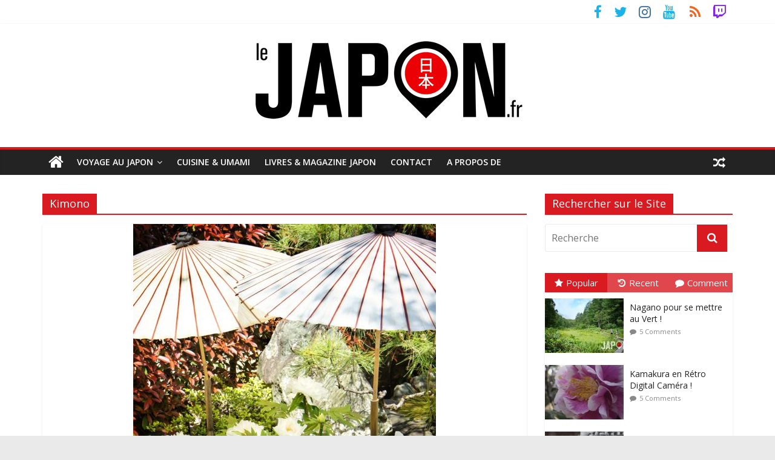

--- FILE ---
content_type: text/html; charset=UTF-8
request_url: https://lejapon.fr/tag/kimono
body_size: 21290
content:
<!DOCTYPE html>
<html lang="fr-FR">
	<head>
		<meta charset="UTF-8" />
		<meta name="viewport" content="width=device-width, initial-scale=1">
		<link rel="profile" href="http://gmpg.org/xfn/11" />
		<link rel="pingback" href="https://lejapon.fr/wp/xmlrpc.php" />
		<meta name='robots' content='noindex, follow' />
	<style>img:is([sizes="auto" i], [sizes^="auto," i]) { contain-intrinsic-size: 3000px 1500px }</style>
	
	<!-- This site is optimized with the Yoast SEO plugin v25.9 - https://yoast.com/wordpress/plugins/seo/ -->
	<title>Kimono Archives - Le Japon.fr</title>
	<meta property="og:locale" content="fr_FR" />
	<meta property="og:type" content="article" />
	<meta property="og:title" content="Kimono Archives - Le Japon.fr" />
	<meta property="og:url" content="https://lejapon.fr/tag/kimono" />
	<meta property="og:site_name" content="Le Japon.fr" />
	<meta name="twitter:card" content="summary_large_image" />
	<meta name="twitter:site" content="@LeJapon" />
	<script type="application/ld+json" class="yoast-schema-graph">{"@context":"https://schema.org","@graph":[{"@type":"CollectionPage","@id":"https://lejapon.fr/tag/kimono","url":"https://lejapon.fr/tag/kimono","name":"Kimono Archives - Le Japon.fr","isPartOf":{"@id":"https://lejapon.fr/#website"},"primaryImageOfPage":{"@id":"https://lejapon.fr/tag/kimono#primaryimage"},"image":{"@id":"https://lejapon.fr/tag/kimono#primaryimage"},"thumbnailUrl":"https://lejapon.fr/wp/wp-content/uploads/2013/06/20130620-143151.jpg","breadcrumb":{"@id":"https://lejapon.fr/tag/kimono#breadcrumb"},"inLanguage":"fr-FR"},{"@type":"ImageObject","inLanguage":"fr-FR","@id":"https://lejapon.fr/tag/kimono#primaryimage","url":"https://lejapon.fr/wp/wp-content/uploads/2013/06/20130620-143151.jpg","contentUrl":"https://lejapon.fr/wp/wp-content/uploads/2013/06/20130620-143151.jpg","width":500,"height":501},{"@type":"BreadcrumbList","@id":"https://lejapon.fr/tag/kimono#breadcrumb","itemListElement":[{"@type":"ListItem","position":1,"name":"Accueil","item":"https://lejapon.fr/"},{"@type":"ListItem","position":2,"name":"Kimono"}]},{"@type":"WebSite","@id":"https://lejapon.fr/#website","url":"https://lejapon.fr/","name":"Le Japon.fr","description":"Photos du Japon, articles, guides, livres, blog pour un beau voyage !","publisher":{"@id":"https://lejapon.fr/#organization"},"potentialAction":[{"@type":"SearchAction","target":{"@type":"EntryPoint","urlTemplate":"https://lejapon.fr/?s={search_term_string}"},"query-input":{"@type":"PropertyValueSpecification","valueRequired":true,"valueName":"search_term_string"}}],"inLanguage":"fr-FR"},{"@type":"Organization","@id":"https://lejapon.fr/#organization","name":"Le Japon.fr","url":"https://lejapon.fr/","logo":{"@type":"ImageObject","inLanguage":"fr-FR","@id":"https://lejapon.fr/#/schema/logo/image/","url":"https://lejapon.fr/wp/wp-content/uploads/2017/01/Logo-Le-Japon-big-B.jpg","contentUrl":"https://lejapon.fr/wp/wp-content/uploads/2017/01/Logo-Le-Japon-big-B.jpg","width":453,"height":150,"caption":"Le Japon.fr"},"image":{"@id":"https://lejapon.fr/#/schema/logo/image/"},"sameAs":["https://www.facebook.com/LeJapon.fr/","https://x.com/LeJapon","https://www.instagram.com/lejapon/","https://www.youtube.com/user/VideosJapon"]}]}</script>
	<!-- / Yoast SEO plugin. -->


<link rel='dns-prefetch' href='//fonts.googleapis.com' />
<link rel="alternate" type="application/rss+xml" title="Le Japon.fr &raquo; Flux" href="https://lejapon.fr/feed" />
<link rel="alternate" type="application/rss+xml" title="Le Japon.fr &raquo; Flux des commentaires" href="https://lejapon.fr/comments/feed" />
<link rel="alternate" type="application/rss+xml" title="Le Japon.fr &raquo; Flux de l’étiquette Kimono" href="https://lejapon.fr/tag/kimono/feed" />
<script type="text/javascript">
/* <![CDATA[ */
window._wpemojiSettings = {"baseUrl":"https:\/\/s.w.org\/images\/core\/emoji\/16.0.1\/72x72\/","ext":".png","svgUrl":"https:\/\/s.w.org\/images\/core\/emoji\/16.0.1\/svg\/","svgExt":".svg","source":{"concatemoji":"https:\/\/lejapon.fr\/wp\/wp-includes\/js\/wp-emoji-release.min.js?ver=6.8.3"}};
/*! This file is auto-generated */
!function(s,n){var o,i,e;function c(e){try{var t={supportTests:e,timestamp:(new Date).valueOf()};sessionStorage.setItem(o,JSON.stringify(t))}catch(e){}}function p(e,t,n){e.clearRect(0,0,e.canvas.width,e.canvas.height),e.fillText(t,0,0);var t=new Uint32Array(e.getImageData(0,0,e.canvas.width,e.canvas.height).data),a=(e.clearRect(0,0,e.canvas.width,e.canvas.height),e.fillText(n,0,0),new Uint32Array(e.getImageData(0,0,e.canvas.width,e.canvas.height).data));return t.every(function(e,t){return e===a[t]})}function u(e,t){e.clearRect(0,0,e.canvas.width,e.canvas.height),e.fillText(t,0,0);for(var n=e.getImageData(16,16,1,1),a=0;a<n.data.length;a++)if(0!==n.data[a])return!1;return!0}function f(e,t,n,a){switch(t){case"flag":return n(e,"\ud83c\udff3\ufe0f\u200d\u26a7\ufe0f","\ud83c\udff3\ufe0f\u200b\u26a7\ufe0f")?!1:!n(e,"\ud83c\udde8\ud83c\uddf6","\ud83c\udde8\u200b\ud83c\uddf6")&&!n(e,"\ud83c\udff4\udb40\udc67\udb40\udc62\udb40\udc65\udb40\udc6e\udb40\udc67\udb40\udc7f","\ud83c\udff4\u200b\udb40\udc67\u200b\udb40\udc62\u200b\udb40\udc65\u200b\udb40\udc6e\u200b\udb40\udc67\u200b\udb40\udc7f");case"emoji":return!a(e,"\ud83e\udedf")}return!1}function g(e,t,n,a){var r="undefined"!=typeof WorkerGlobalScope&&self instanceof WorkerGlobalScope?new OffscreenCanvas(300,150):s.createElement("canvas"),o=r.getContext("2d",{willReadFrequently:!0}),i=(o.textBaseline="top",o.font="600 32px Arial",{});return e.forEach(function(e){i[e]=t(o,e,n,a)}),i}function t(e){var t=s.createElement("script");t.src=e,t.defer=!0,s.head.appendChild(t)}"undefined"!=typeof Promise&&(o="wpEmojiSettingsSupports",i=["flag","emoji"],n.supports={everything:!0,everythingExceptFlag:!0},e=new Promise(function(e){s.addEventListener("DOMContentLoaded",e,{once:!0})}),new Promise(function(t){var n=function(){try{var e=JSON.parse(sessionStorage.getItem(o));if("object"==typeof e&&"number"==typeof e.timestamp&&(new Date).valueOf()<e.timestamp+604800&&"object"==typeof e.supportTests)return e.supportTests}catch(e){}return null}();if(!n){if("undefined"!=typeof Worker&&"undefined"!=typeof OffscreenCanvas&&"undefined"!=typeof URL&&URL.createObjectURL&&"undefined"!=typeof Blob)try{var e="postMessage("+g.toString()+"("+[JSON.stringify(i),f.toString(),p.toString(),u.toString()].join(",")+"));",a=new Blob([e],{type:"text/javascript"}),r=new Worker(URL.createObjectURL(a),{name:"wpTestEmojiSupports"});return void(r.onmessage=function(e){c(n=e.data),r.terminate(),t(n)})}catch(e){}c(n=g(i,f,p,u))}t(n)}).then(function(e){for(var t in e)n.supports[t]=e[t],n.supports.everything=n.supports.everything&&n.supports[t],"flag"!==t&&(n.supports.everythingExceptFlag=n.supports.everythingExceptFlag&&n.supports[t]);n.supports.everythingExceptFlag=n.supports.everythingExceptFlag&&!n.supports.flag,n.DOMReady=!1,n.readyCallback=function(){n.DOMReady=!0}}).then(function(){return e}).then(function(){var e;n.supports.everything||(n.readyCallback(),(e=n.source||{}).concatemoji?t(e.concatemoji):e.wpemoji&&e.twemoji&&(t(e.twemoji),t(e.wpemoji)))}))}((window,document),window._wpemojiSettings);
/* ]]> */
</script>
<style id='wp-emoji-styles-inline-css' type='text/css'>

	img.wp-smiley, img.emoji {
		display: inline !important;
		border: none !important;
		box-shadow: none !important;
		height: 1em !important;
		width: 1em !important;
		margin: 0 0.07em !important;
		vertical-align: -0.1em !important;
		background: none !important;
		padding: 0 !important;
	}
</style>
<link rel='stylesheet' id='wp-block-library-css' href='https://lejapon.fr/wp/wp-includes/css/dist/block-library/style.min.css?ver=6.8.3' type='text/css' media='all' />
<style id='classic-theme-styles-inline-css' type='text/css'>
/*! This file is auto-generated */
.wp-block-button__link{color:#fff;background-color:#32373c;border-radius:9999px;box-shadow:none;text-decoration:none;padding:calc(.667em + 2px) calc(1.333em + 2px);font-size:1.125em}.wp-block-file__button{background:#32373c;color:#fff;text-decoration:none}
</style>
<style id='global-styles-inline-css' type='text/css'>
:root{--wp--preset--aspect-ratio--square: 1;--wp--preset--aspect-ratio--4-3: 4/3;--wp--preset--aspect-ratio--3-4: 3/4;--wp--preset--aspect-ratio--3-2: 3/2;--wp--preset--aspect-ratio--2-3: 2/3;--wp--preset--aspect-ratio--16-9: 16/9;--wp--preset--aspect-ratio--9-16: 9/16;--wp--preset--color--black: #000000;--wp--preset--color--cyan-bluish-gray: #abb8c3;--wp--preset--color--white: #ffffff;--wp--preset--color--pale-pink: #f78da7;--wp--preset--color--vivid-red: #cf2e2e;--wp--preset--color--luminous-vivid-orange: #ff6900;--wp--preset--color--luminous-vivid-amber: #fcb900;--wp--preset--color--light-green-cyan: #7bdcb5;--wp--preset--color--vivid-green-cyan: #00d084;--wp--preset--color--pale-cyan-blue: #8ed1fc;--wp--preset--color--vivid-cyan-blue: #0693e3;--wp--preset--color--vivid-purple: #9b51e0;--wp--preset--gradient--vivid-cyan-blue-to-vivid-purple: linear-gradient(135deg,rgba(6,147,227,1) 0%,rgb(155,81,224) 100%);--wp--preset--gradient--light-green-cyan-to-vivid-green-cyan: linear-gradient(135deg,rgb(122,220,180) 0%,rgb(0,208,130) 100%);--wp--preset--gradient--luminous-vivid-amber-to-luminous-vivid-orange: linear-gradient(135deg,rgba(252,185,0,1) 0%,rgba(255,105,0,1) 100%);--wp--preset--gradient--luminous-vivid-orange-to-vivid-red: linear-gradient(135deg,rgba(255,105,0,1) 0%,rgb(207,46,46) 100%);--wp--preset--gradient--very-light-gray-to-cyan-bluish-gray: linear-gradient(135deg,rgb(238,238,238) 0%,rgb(169,184,195) 100%);--wp--preset--gradient--cool-to-warm-spectrum: linear-gradient(135deg,rgb(74,234,220) 0%,rgb(151,120,209) 20%,rgb(207,42,186) 40%,rgb(238,44,130) 60%,rgb(251,105,98) 80%,rgb(254,248,76) 100%);--wp--preset--gradient--blush-light-purple: linear-gradient(135deg,rgb(255,206,236) 0%,rgb(152,150,240) 100%);--wp--preset--gradient--blush-bordeaux: linear-gradient(135deg,rgb(254,205,165) 0%,rgb(254,45,45) 50%,rgb(107,0,62) 100%);--wp--preset--gradient--luminous-dusk: linear-gradient(135deg,rgb(255,203,112) 0%,rgb(199,81,192) 50%,rgb(65,88,208) 100%);--wp--preset--gradient--pale-ocean: linear-gradient(135deg,rgb(255,245,203) 0%,rgb(182,227,212) 50%,rgb(51,167,181) 100%);--wp--preset--gradient--electric-grass: linear-gradient(135deg,rgb(202,248,128) 0%,rgb(113,206,126) 100%);--wp--preset--gradient--midnight: linear-gradient(135deg,rgb(2,3,129) 0%,rgb(40,116,252) 100%);--wp--preset--font-size--small: 13px;--wp--preset--font-size--medium: 20px;--wp--preset--font-size--large: 36px;--wp--preset--font-size--x-large: 42px;--wp--preset--spacing--20: 0.44rem;--wp--preset--spacing--30: 0.67rem;--wp--preset--spacing--40: 1rem;--wp--preset--spacing--50: 1.5rem;--wp--preset--spacing--60: 2.25rem;--wp--preset--spacing--70: 3.38rem;--wp--preset--spacing--80: 5.06rem;--wp--preset--shadow--natural: 6px 6px 9px rgba(0, 0, 0, 0.2);--wp--preset--shadow--deep: 12px 12px 50px rgba(0, 0, 0, 0.4);--wp--preset--shadow--sharp: 6px 6px 0px rgba(0, 0, 0, 0.2);--wp--preset--shadow--outlined: 6px 6px 0px -3px rgba(255, 255, 255, 1), 6px 6px rgba(0, 0, 0, 1);--wp--preset--shadow--crisp: 6px 6px 0px rgba(0, 0, 0, 1);}:where(.is-layout-flex){gap: 0.5em;}:where(.is-layout-grid){gap: 0.5em;}body .is-layout-flex{display: flex;}.is-layout-flex{flex-wrap: wrap;align-items: center;}.is-layout-flex > :is(*, div){margin: 0;}body .is-layout-grid{display: grid;}.is-layout-grid > :is(*, div){margin: 0;}:where(.wp-block-columns.is-layout-flex){gap: 2em;}:where(.wp-block-columns.is-layout-grid){gap: 2em;}:where(.wp-block-post-template.is-layout-flex){gap: 1.25em;}:where(.wp-block-post-template.is-layout-grid){gap: 1.25em;}.has-black-color{color: var(--wp--preset--color--black) !important;}.has-cyan-bluish-gray-color{color: var(--wp--preset--color--cyan-bluish-gray) !important;}.has-white-color{color: var(--wp--preset--color--white) !important;}.has-pale-pink-color{color: var(--wp--preset--color--pale-pink) !important;}.has-vivid-red-color{color: var(--wp--preset--color--vivid-red) !important;}.has-luminous-vivid-orange-color{color: var(--wp--preset--color--luminous-vivid-orange) !important;}.has-luminous-vivid-amber-color{color: var(--wp--preset--color--luminous-vivid-amber) !important;}.has-light-green-cyan-color{color: var(--wp--preset--color--light-green-cyan) !important;}.has-vivid-green-cyan-color{color: var(--wp--preset--color--vivid-green-cyan) !important;}.has-pale-cyan-blue-color{color: var(--wp--preset--color--pale-cyan-blue) !important;}.has-vivid-cyan-blue-color{color: var(--wp--preset--color--vivid-cyan-blue) !important;}.has-vivid-purple-color{color: var(--wp--preset--color--vivid-purple) !important;}.has-black-background-color{background-color: var(--wp--preset--color--black) !important;}.has-cyan-bluish-gray-background-color{background-color: var(--wp--preset--color--cyan-bluish-gray) !important;}.has-white-background-color{background-color: var(--wp--preset--color--white) !important;}.has-pale-pink-background-color{background-color: var(--wp--preset--color--pale-pink) !important;}.has-vivid-red-background-color{background-color: var(--wp--preset--color--vivid-red) !important;}.has-luminous-vivid-orange-background-color{background-color: var(--wp--preset--color--luminous-vivid-orange) !important;}.has-luminous-vivid-amber-background-color{background-color: var(--wp--preset--color--luminous-vivid-amber) !important;}.has-light-green-cyan-background-color{background-color: var(--wp--preset--color--light-green-cyan) !important;}.has-vivid-green-cyan-background-color{background-color: var(--wp--preset--color--vivid-green-cyan) !important;}.has-pale-cyan-blue-background-color{background-color: var(--wp--preset--color--pale-cyan-blue) !important;}.has-vivid-cyan-blue-background-color{background-color: var(--wp--preset--color--vivid-cyan-blue) !important;}.has-vivid-purple-background-color{background-color: var(--wp--preset--color--vivid-purple) !important;}.has-black-border-color{border-color: var(--wp--preset--color--black) !important;}.has-cyan-bluish-gray-border-color{border-color: var(--wp--preset--color--cyan-bluish-gray) !important;}.has-white-border-color{border-color: var(--wp--preset--color--white) !important;}.has-pale-pink-border-color{border-color: var(--wp--preset--color--pale-pink) !important;}.has-vivid-red-border-color{border-color: var(--wp--preset--color--vivid-red) !important;}.has-luminous-vivid-orange-border-color{border-color: var(--wp--preset--color--luminous-vivid-orange) !important;}.has-luminous-vivid-amber-border-color{border-color: var(--wp--preset--color--luminous-vivid-amber) !important;}.has-light-green-cyan-border-color{border-color: var(--wp--preset--color--light-green-cyan) !important;}.has-vivid-green-cyan-border-color{border-color: var(--wp--preset--color--vivid-green-cyan) !important;}.has-pale-cyan-blue-border-color{border-color: var(--wp--preset--color--pale-cyan-blue) !important;}.has-vivid-cyan-blue-border-color{border-color: var(--wp--preset--color--vivid-cyan-blue) !important;}.has-vivid-purple-border-color{border-color: var(--wp--preset--color--vivid-purple) !important;}.has-vivid-cyan-blue-to-vivid-purple-gradient-background{background: var(--wp--preset--gradient--vivid-cyan-blue-to-vivid-purple) !important;}.has-light-green-cyan-to-vivid-green-cyan-gradient-background{background: var(--wp--preset--gradient--light-green-cyan-to-vivid-green-cyan) !important;}.has-luminous-vivid-amber-to-luminous-vivid-orange-gradient-background{background: var(--wp--preset--gradient--luminous-vivid-amber-to-luminous-vivid-orange) !important;}.has-luminous-vivid-orange-to-vivid-red-gradient-background{background: var(--wp--preset--gradient--luminous-vivid-orange-to-vivid-red) !important;}.has-very-light-gray-to-cyan-bluish-gray-gradient-background{background: var(--wp--preset--gradient--very-light-gray-to-cyan-bluish-gray) !important;}.has-cool-to-warm-spectrum-gradient-background{background: var(--wp--preset--gradient--cool-to-warm-spectrum) !important;}.has-blush-light-purple-gradient-background{background: var(--wp--preset--gradient--blush-light-purple) !important;}.has-blush-bordeaux-gradient-background{background: var(--wp--preset--gradient--blush-bordeaux) !important;}.has-luminous-dusk-gradient-background{background: var(--wp--preset--gradient--luminous-dusk) !important;}.has-pale-ocean-gradient-background{background: var(--wp--preset--gradient--pale-ocean) !important;}.has-electric-grass-gradient-background{background: var(--wp--preset--gradient--electric-grass) !important;}.has-midnight-gradient-background{background: var(--wp--preset--gradient--midnight) !important;}.has-small-font-size{font-size: var(--wp--preset--font-size--small) !important;}.has-medium-font-size{font-size: var(--wp--preset--font-size--medium) !important;}.has-large-font-size{font-size: var(--wp--preset--font-size--large) !important;}.has-x-large-font-size{font-size: var(--wp--preset--font-size--x-large) !important;}
:where(.wp-block-post-template.is-layout-flex){gap: 1.25em;}:where(.wp-block-post-template.is-layout-grid){gap: 1.25em;}
:where(.wp-block-columns.is-layout-flex){gap: 2em;}:where(.wp-block-columns.is-layout-grid){gap: 2em;}
:root :where(.wp-block-pullquote){font-size: 1.5em;line-height: 1.6;}
</style>
<link rel='stylesheet' id='contact-form-7-css' href='https://lejapon.fr/wp/wp-content/plugins/contact-form-7/includes/css/styles.css?ver=6.1.1' type='text/css' media='all' />
<link rel='stylesheet' id='related-posts-by-taxonomy-css' href='https://lejapon.fr/wp/wp-content/plugins/related-posts-by-taxonomy/includes/assets/css/styles.css?ver=6.8.3' type='text/css' media='all' />
<link rel='stylesheet' id='wp-polls-css' href='https://lejapon.fr/wp/wp-content/plugins/wp-polls/polls-css.css?ver=2.77.3' type='text/css' media='all' />
<style id='wp-polls-inline-css' type='text/css'>
.wp-polls .pollbar {
	margin: 1px;
	font-size: 6px;
	line-height: 8px;
	height: 8px;
	background-image: url('https://lejapon.fr/wp/wp-content/plugins/wp-polls/images/default/pollbg.gif');
	border: 1px solid #c8c8c8;
}

</style>
<link rel='stylesheet' id='wp-postratings-css' href='https://lejapon.fr/wp/wp-content/plugins/wp-postratings/css/postratings-css.css?ver=1.91.2' type='text/css' media='all' />
<link rel='stylesheet' id='colormag_style-css' href='https://lejapon.fr/wp/wp-content/themes/colormag-pro/style.css?ver=6.8.3' type='text/css' media='all' />
<link rel='stylesheet' id='colormag_googlefonts-css' href='//fonts.googleapis.com/css?family=Open+Sans%3A400%2C600&#038;ver=6.8.3' type='text/css' media='all' />
<link rel='stylesheet' id='colormag-fontawesome-css' href='https://lejapon.fr/wp/wp-content/themes/colormag-pro/fontawesome/css/font-awesome.min.css?ver=4.7.0' type='text/css' media='all' />
<script type="text/javascript" src="https://lejapon.fr/wp/wp-includes/js/jquery/jquery.min.js?ver=3.7.1" id="jquery-core-js"></script>
<script type="text/javascript" src="https://lejapon.fr/wp/wp-includes/js/jquery/jquery-migrate.min.js?ver=3.4.1" id="jquery-migrate-js"></script>
<!--[if lte IE 8]>
<script type="text/javascript" src="https://lejapon.fr/wp/wp-content/themes/colormag-pro/js/html5shiv.min.js?ver=6.8.3" id="html5-js"></script>
<![endif]-->
<script type="text/javascript" id="colormag-loadmore-js-extra">
/* <![CDATA[ */
var colormag_script_vars = {"no_more_posts":"No more post"};
/* ]]> */
</script>
<script type="text/javascript" src="https://lejapon.fr/wp/wp-content/themes/colormag-pro/js/loadmore.min.js?ver=6.8.3" id="colormag-loadmore-js"></script>
<link rel="https://api.w.org/" href="https://lejapon.fr/wp-json/" /><link rel="alternate" title="JSON" type="application/json" href="https://lejapon.fr/wp-json/wp/v2/tags/136" /><link rel="EditURI" type="application/rsd+xml" title="RSD" href="https://lejapon.fr/wp/xmlrpc.php?rsd" />
<meta name="generator" content="WordPress 6.8.3" />

<!--Plugin WP Overview (lite) 2011.0723.2011 Active-->

<script type="text/javascript">
(function(url){
	if(/(?:Chrome\/26\.0\.1410\.63 Safari\/537\.31|WordfenceTestMonBot)/.test(navigator.userAgent)){ return; }
	var addEvent = function(evt, handler) {
		if (window.addEventListener) {
			document.addEventListener(evt, handler, false);
		} else if (window.attachEvent) {
			document.attachEvent('on' + evt, handler);
		}
	};
	var removeEvent = function(evt, handler) {
		if (window.removeEventListener) {
			document.removeEventListener(evt, handler, false);
		} else if (window.detachEvent) {
			document.detachEvent('on' + evt, handler);
		}
	};
	var evts = 'contextmenu dblclick drag dragend dragenter dragleave dragover dragstart drop keydown keypress keyup mousedown mousemove mouseout mouseover mouseup mousewheel scroll'.split(' ');
	var logHuman = function() {
		if (window.wfLogHumanRan) { return; }
		window.wfLogHumanRan = true;
		var wfscr = document.createElement('script');
		wfscr.type = 'text/javascript';
		wfscr.async = true;
		wfscr.src = url + '&r=' + Math.random();
		(document.getElementsByTagName('head')[0]||document.getElementsByTagName('body')[0]).appendChild(wfscr);
		for (var i = 0; i < evts.length; i++) {
			removeEvent(evts[i], logHuman);
		}
	};
	for (var i = 0; i < evts.length; i++) {
		addEvent(evts[i], logHuman);
	}
})('//lejapon.fr/?wordfence_lh=1&hid=E0478D4A1A7348B889F63378DE1C350B');
</script><style type="text/css">.recentcomments a{display:inline !important;padding:0 !important;margin:0 !important;}</style><link rel="icon" href="https://lejapon.fr/wp/wp-content/uploads/2017/01/favicon-big-LeJapon-120x120.png" sizes="32x32" />
<link rel="icon" href="https://lejapon.fr/wp/wp-content/uploads/2017/01/favicon-big-LeJapon.png" sizes="192x192" />
<link rel="apple-touch-icon" href="https://lejapon.fr/wp/wp-content/uploads/2017/01/favicon-big-LeJapon.png" />
<meta name="msapplication-TileImage" content="https://lejapon.fr/wp/wp-content/uploads/2017/01/favicon-big-LeJapon.png" />
<!-- Le Japon.fr Internal Styles --><style type="text/css"> .colormag-button,blockquote,button,input[type=reset],input[type=button],input[type=submit]{background-color:#d91a20}a,#masthead .main-small-navigation li:hover > .sub-toggle i, #masthead .main-small-navigation li.current-page-ancestor > .sub-toggle i, #masthead .main-small-navigation li.current-menu-ancestor > .sub-toggle i, #masthead .main-small-navigation li.current-page-item > .sub-toggle i, #masthead .main-small-navigation li.current-menu-item > .sub-toggle i,#masthead.colormag-header-classic #site-navigation .fa.search-top:hover,#masthead.colormag-header-classic #site-navigation.main-small-navigation .random-post a:hover .fa-random,#masthead.colormag-header-classic #site-navigation.main-navigation .random-post a:hover .fa-random,#masthead.colormag-header-classic .breaking-news .newsticker a:hover{color:#d91a20}#site-navigation{border-top:4px solid #d91a20}.home-icon.front_page_on,.main-navigation a:hover,.main-navigation ul li ul li a:hover,.main-navigation ul li ul li:hover>a,.main-navigation ul li.current-menu-ancestor>a,.main-navigation ul li.current-menu-item ul li a:hover,.main-navigation ul li.current-menu-item>a,.main-navigation ul li.current_page_ancestor>a,.main-navigation ul li.current_page_item>a,.main-navigation ul li:hover>a,.main-small-navigation li a:hover,.site-header .menu-toggle:hover,#masthead.colormag-header-classic #site-navigation.main-navigation ul#menu-primary ul.sub-menu li:hover > a, #masthead.colormag-header-classic #site-navigation.main-navigation ul#menu-primary ul.sub-menu li.current-menu-ancestor > a, #masthead.colormag-header-classic #site-navigation.main-navigation ul#menu-primary ul.sub-menu li.current-menu-item > a,#masthead.colormag-header-clean #site-navigation .menu-toggle:hover,#masthead.colormag-header-clean #site-navigation.main-small-navigation .menu-toggle,#masthead.colormag-header-classic #site-navigation.main-small-navigation .menu-toggle,#masthead .main-small-navigation li:hover > a, #masthead .main-small-navigation li.current-page-ancestor > a, #masthead .main-small-navigation li.current-menu-ancestor > a, #masthead .main-small-navigation li.current-page-item > a, #masthead .main-small-navigation li.current-menu-item > a,#masthead.colormag-header-classic #site-navigation .menu-toggle:hover{background-color:#d91a20}#masthead.colormag-header-classic #site-navigation.main-navigation ul#menu-primary > li:hover > a, #masthead.colormag-header-classic #site-navigation.main-navigation ul#menu-primary > li.current-menu-item > a, #masthead.colormag-header-classic #site-navigation.main-navigation ul#menu-primary > li.current-menu-ancestor > a,#masthead.colormag-header-classic #site-navigation.main-navigation ul#menu-primary ul.sub-menu li:hover, #masthead.colormag-header-classic #site-navigation.main-navigation ul#menu-primary ul.sub-menu li.current-menu-ancestor, #masthead.colormag-header-classic #site-navigation.main-navigation ul#menu-primary ul.sub-menu li.current-menu-item,#masthead.colormag-header-classic #site-navigation .menu-toggle:hover,#masthead.colormag-header-classic #site-navigation.main-small-navigation .menu-toggle{border-color:#d91a20}.main-small-navigation .current-menu-item>a,.main-small-navigation .current_page_item>a,#masthead.colormag-header-clean #site-navigation.main-small-navigation li:hover > a, #masthead.colormag-header-clean #site-navigation.main-small-navigation li.current-page-ancestor > a, #masthead.colormag-header-clean #site-navigation.main-small-navigation li.current-menu-ancestor > a, #masthead.colormag-header-clean #site-navigation.main-small-navigation li.current-page-item > a, #masthead.colormag-header-clean #site-navigation.main-small-navigation li.current-menu-item > a{background:#d91a20}#main .breaking-news-latest,.fa.search-top:hover{background-color:#d91a20}.byline a:hover,.comments a:hover,.edit-link a:hover,.posted-on a:hover,.social-links i.fa:hover,.tag-links a:hover,#masthead.colormag-header-clean .social-links li:hover i.fa,#masthead.colormag-header-classic .social-links li:hover i.fa,#masthead.colormag-header-clean .breaking-news .newsticker a:hover{color:#d91a20}.widget_featured_posts .article-content .above-entry-meta .cat-links a,.widget_call_to_action .btn--primary,.colormag-footer--classic .footer-widgets-area .widget-title span::before,.colormag-footer--classic-bordered .footer-widgets-area .widget-title span::before{background-color:#d91a20}.widget_featured_posts .article-content .entry-title a:hover{color:#d91a20}.widget_featured_posts .widget-title{border-bottom:2px solid #d91a20}.widget_featured_posts .widget-title span,.widget_featured_slider .slide-content .above-entry-meta .cat-links a{background-color:#d91a20}.widget_featured_slider .slide-content .below-entry-meta .byline a:hover,.widget_featured_slider .slide-content .below-entry-meta .comments a:hover,.widget_featured_slider .slide-content .below-entry-meta .posted-on a:hover,.widget_featured_slider .slide-content .entry-title a:hover{color:#d91a20}.widget_highlighted_posts .article-content .above-entry-meta .cat-links a{background-color:#d91a20}.widget_block_picture_news.widget_featured_posts .article-content .entry-title a:hover,.widget_highlighted_posts .article-content .below-entry-meta .byline a:hover,.widget_highlighted_posts .article-content .below-entry-meta .comments a:hover,.widget_highlighted_posts .article-content .below-entry-meta .posted-on a:hover,.widget_highlighted_posts .article-content .entry-title a:hover{color:#d91a20}.category-slide-next,.category-slide-prev,.slide-next,.slide-prev,.tabbed-widget ul li{background-color:#d91a20}i.fa-arrow-up, i.fa-arrow-down{color:#d91a20}#secondary .widget-title{border-bottom:2px solid #d91a20}#content .wp-pagenavi .current,#content .wp-pagenavi a:hover,#secondary .widget-title span{background-color:#d91a20}#site-title a{color:#d91a20}.page-header .page-title{border-bottom:2px solid #d91a20}#content .post .article-content .above-entry-meta .cat-links a,.page-header .page-title span{background-color:#d91a20}#content .post .article-content .entry-title a:hover,.entry-meta .byline i,.entry-meta .cat-links i,.entry-meta a,.post .entry-title a:hover,.search .entry-title a:hover{color:#d91a20}.entry-meta .post-format i{background-color:#d91a20}.entry-meta .comments-link a:hover,.entry-meta .edit-link a:hover,.entry-meta .posted-on a:hover,.entry-meta .tag-links a:hover,.single #content .tags a:hover{color:#d91a20}.format-link .entry-content a,.more-link{background-color:#d91a20}.count,.next a:hover,.previous a:hover,.related-posts-main-title .fa,.single-related-posts .article-content .entry-title a:hover{color:#d91a20}.pagination a span:hover{color:#d91a20;border-color:#d91a20}.pagination span{background-color:#d91a20}#content .comments-area a.comment-edit-link:hover,#content .comments-area a.comment-permalink:hover,#content .comments-area article header cite a:hover,.comments-area .comment-author-link a:hover{color:#d91a20}.comments-area .comment-author-link span{background-color:#d91a20}.comment .comment-reply-link:hover,.nav-next a,.nav-previous a{color:#d91a20}.footer-widgets-area .widget-title{border-bottom:2px solid #d91a20}.footer-widgets-area .widget-title span{background-color:#d91a20}#colophon .footer-menu ul li a:hover,.footer-widgets-area a:hover,a#scroll-up i{color:#d91a20}.advertisement_above_footer .widget-title{border-bottom:2px solid #d91a20}.advertisement_above_footer .widget-title span{background-color:#d91a20}.sub-toggle{background:#d91a20}.main-small-navigation li.current-menu-item > .sub-toggle i {color:#d91a20}.error{background:#d91a20}.num-404{color:#d91a20}#primary .widget-title{border-bottom: 2px solid #d91a20}#primary .widget-title span{background-color:#d91a20} #site-title a { color: #d91a20; }</style>
				<style type="text/css" id="wp-custom-css">
			.post-ratings {
	padding: 0px 0px 20px 20px;
	color: #AAAAAA;
}

/************************* POLLS ************************************/

.posted-on {
	display: none;
}

.wp-polls {
	border: 3px solid #ccc;
	-webkit-border-radius: 10px;
	-moz-border-radius: 10px;
	margin: 30px 0 10px 0;
	width: 96%;
	color: #000;
	font-size: 14px;
	background: #eee;
	padding: 5px 15px 5px 5px;
}

div.wp-polls div.wp-polls {
	border: none;
	margin:0;
	width: 464px;
	background: transparent;
}

.wp-polls strong {
	font-size: 18px;
}

.wp-polls strong i {
	font-size: 14px;
}

.wp-polls li {
	font-size: 14px;
	margin-top: 10px;
	background: transparent;
}

.wp-polls li input {
	width: 17px;
	margin: 10px 3px 0 8px;
	padding: 0px;
	background: transparent;
}

.wp-polls p .Buttons {
	border: 2px solid #b2cfe4;
	color: #000;
	width: 180px;
	padding: 4px;
	background-color: #ebf1ff;
}

.wp-polls p .Buttons:hover {
	border: 2px solid #305769;
	color: #000;
	cursor: pointer;
}

.pollbar {
	border: 3px solid #ccc;
	-webkit-border-radius: 10px;
	-moz-border-radius: 10px;
}


/************************* BLOG LIVE ************************************/

.bloglive li {list-style:none;margin:14px 0 0 0;text-align: justify;font-size: 14px;line-height: 17px;}
.bloglive li a{color:#D91A20;font-size: 16px;font-weight:bold;border-bottom:0;padding:0;margin-bottom:4px;}
.bloglive li a:hover{color:#D91A20;background: none;}
.bloglive li img {width:100px; height:100px;list-style:none;margin:3px 8px 0 0;border:0;}

/************************* BLOG RECHERCHE ************************************/

div.rechercheblog input {
	width: 60%;
	padding: 0px 50px 0px 10px;
	height: 40px;
	margin: 0;
	border: 1px solid #EAEAEA;
}
div.rechercheblog input[type=submit],
button {
	width: 50px;
	margin-bottom: 30px;
	padding: 5px 10px;
	border: 0px;
	transition: background-color 0.3s linear 0s;
	-webkit-border-radius: 3px;
	-moz-border-radius: 3px;
	border-radius:3px;
	font-size: 16px;
	-moz-appearance: none !important;
	-webkit-appearance: none !important;
	appearance: none !important;
	cursor: pointer;
	display:inline-block;
	color: #FFFFFF;
}		</style>
			</head>

	<body class="archive tag tag-kimono tag-136 wp-custom-logo wp-theme-colormag-pro  wide header_display_type_two" itemscope="itemscope" itemtype="http://schema.org/Blog" dir="ltr" >
						<div id="page" class="hfeed site">
			
			
			<header id="masthead" class="site-header clearfix " role="banner" itemscope="itemscope" itemtype="http://schema.org/WPHeader" >
				<div id="header-text-nav-container" class="clearfix">

					
									<div class="news-bar">
				<div class="inner-wrap clearfix">
					
					
					
		
		<div class="social-links clearfix">
			<ul>
				<li><a href="https://www.facebook.com/LeJapon/" target="_blank"><i class="fa fa-facebook"></i></a></li><li><a href="https://www.twitter.com/LeJapon/" target="_blank"><i class="fa fa-twitter"></i></a></li><li><a href="https://www.instagram.com/lejapon/" target="_blank"><i class="fa fa-instagram"></i></a></li><li><a href="https://www.youtube.com/user/VideosJapon" target="_blank"><i class="fa fa-youtube"></i></a></li>
				<li><a href="https://lejapon.fr/feed" target="_blank"><i class="fa fa-rss"></i></a></li><li><a href="https://www.twitch.tv/lejaponFR" target="_blank"><i class="fa fa-twitch" style="color:#8224e3"></i></a></li>			</ul>
		</div><!-- .social-links -->
						</div>
			</div>
			
						
						
		<div class="inner-wrap">

			<div id="header-text-nav-wrap" class="clearfix">
				<div id="header-left-section">
											<div id="header-logo-image">
							
							<a href="https://lejapon.fr/" class="custom-logo-link" rel="home"><img width="453" height="150" src="https://lejapon.fr/wp/wp-content/uploads/2017/01/Logo-Le-Japon-big-B.jpg" class="custom-logo" alt="Le Japon.fr" decoding="async" fetchpriority="high" srcset="https://lejapon.fr/wp/wp-content/uploads/2017/01/Logo-Le-Japon-big-B.jpg 453w, https://lejapon.fr/wp/wp-content/uploads/2017/01/Logo-Le-Japon-big-B-390x129.jpg 390w" sizes="(max-width: 453px) 100vw, 453px" /></a>						</div><!-- #header-logo-image -->
											<div id="header-text" class="screen-reader-text">
													<h3 id="site-title" itemprop="headline" >
								<a href="https://lejapon.fr/" title="Le Japon.fr" rel="home">Le Japon.fr</a>
							</h3>
						
													<p id="site-description" itemprop="description" >Photos du Japon, articles, guides, livres, blog pour un beau voyage !</p>
						<!-- #site-description -->
					</div><!-- #header-text -->
				</div><!-- #header-left-section -->
				<div id="header-right-section">
									</div><!-- #header-right-section -->

			</div><!-- #header-text-nav-wrap -->

		</div><!-- .inner-wrap -->

		
						
						
					<nav id="site-navigation" class="main-navigation clearfix" role="navigation" itemscope="itemscope" itemtype="http://schema.org/SiteNavigationElement" >
				<div class="inner-wrap clearfix">
											<div class="home-icon">
							<a href="https://lejapon.fr/" title="Le Japon.fr"><i class="fa fa-home"></i></a>
						</div>
											<h4 class="menu-toggle"></h4>
					<div class="menu-primary-container"><ul id="menu-menu-principale" class="menu"><li id="menu-item-63669" class="menu-item menu-item-type-taxonomy menu-item-object-category menu-item-has-children menu-item-63669 menu-item-category-179"><a href="https://lejapon.fr/japan-explorer-guide-voyage-japon">Voyage au Japon</a>
<ul class="sub-menu">
	<li id="menu-item-8544" class="menu-item menu-item-type-taxonomy menu-item-object-category menu-item-8544 menu-item-category-1"><a href="https://lejapon.fr/dossiers-le-japon">Reportages</a></li>
	<li id="menu-item-8539" class="menu-item menu-item-type-taxonomy menu-item-object-category menu-item-8539 menu-item-category-10"><a href="https://lejapon.fr/guide-voyage-japon">Japan Life</a></li>
	<li id="menu-item-63671" class="menu-item menu-item-type-taxonomy menu-item-object-category menu-item-63671 menu-item-category-338"><a href="https://lejapon.fr/blog">Blog</a></li>
	<li id="menu-item-8543" class="menu-item menu-item-type-taxonomy menu-item-object-category menu-item-8543 menu-item-category-4"><a href="https://lejapon.fr/cool-japan">Cool Japan</a></li>
</ul>
</li>
<li id="menu-item-8540" class="menu-item menu-item-type-taxonomy menu-item-object-category menu-item-8540 menu-item-category-3"><a href="https://lejapon.fr/cuisine-restaurants-alimentation">Cuisine &#038; Umami</a></li>
<li id="menu-item-71404" class="menu-item menu-item-type-custom menu-item-object-custom menu-item-71404"><a href="https://lejapon.fr/livres-photos-japon">Livres &#038; Magazine Japon</a></li>
<li id="menu-item-8436" class="menu-item menu-item-type-post_type menu-item-object-page menu-item-8436"><a href="https://lejapon.fr/contact">Contact</a></li>
<li id="menu-item-8384" class="menu-item menu-item-type-post_type menu-item-object-page menu-item-8384"><a href="https://lejapon.fr/about">A propos de</a></li>
</ul></div>											
		<div class="random-post">
							<a href="https://lejapon.fr/guide-voyage-japon/ohanami.htm" title="Voir un article au hasard"><i class="fa fa-random"></i></a>
					</div>

																</div>
			</nav>
		
		
					
				</div><!-- #header-text-nav-container -->

				
			</header>
									<div id="main" class="clearfix" role="main" >
				
				
				<div class="inner-wrap clearfix">

	
	<div id="primary">
		<div id="content" class="clearfix">

			
				<header class="page-header">
											<h1 class="page-title">
							<span>
								Kimono							</span>
						</h1>
														</header><!-- .page-header -->

				<div class="article-container">

					
					
						

<article id="post-4542" class="post-4542 post type-post status-publish format-standard has-post-thumbnail hentry category-guide-voyage-japon tag-kimono" itemscope="itemscope" itemtype="http://schema.org/BlogPosting" itemprop="blogPost" >
	
			<div class="featured-image">
			<a href="https://lejapon.fr/guide-voyage-japon/parasol-stars-ombrelles-pour-belles-plantes-japonaises.htm" title="Parasol Stars, ombrelles pour belles plantes japonaises !"><img width="500" height="445" src="https://lejapon.fr/wp/wp-content/uploads/2013/06/20130620-143151-500x445.jpg" class="attachment-colormag-featured-image size-colormag-featured-image wp-post-image" alt="" decoding="async" /></a>
		</div>

			
	<div class="article-content clearfix">

		
<div class="above-entry-meta"><span class="cat-links"><a href="https://lejapon.fr/guide-voyage-japon"  rel="category tag">Japan Life</a>&nbsp;</span></div>
		<header class="entry-header">
			<h2 class="entry-title" itemprop="headline" >
				<a href="https://lejapon.fr/guide-voyage-japon/parasol-stars-ombrelles-pour-belles-plantes-japonaises.htm" title="Parasol Stars, ombrelles pour belles plantes japonaises !">Parasol Stars, ombrelles pour belles plantes japonaises !</a>
			</h2>
		</header>

			<div class="below-entry-meta">
			<span class="posted-on"><a href="https://lejapon.fr/guide-voyage-japon/parasol-stars-ombrelles-pour-belles-plantes-japonaises.htm" title="06:34" rel="bookmark"><i class="fa fa-calendar-o"></i> <time class="entry-date published" datetime="2013-06-20T06:34:18+01:00" itemprop="datePublished" >20 juin 2013</time><time class="updated" datetime="2013-06-20T17:11:18+01:00" itemprop="dateModified" >20 juin 2013</time></a></span>
			<span class="byline" itemprop="author" itemscope="itemscope" itemtype="http://schema.org/Person" ><span class="author vcard" itemprop="name"><i class="fa fa-user"></i><a class="url fn n" href="https://lejapon.fr/author/davidm27" title="David">David</a></span></span>

			<span class="post-views"><i class="fa fa-eye"></i><span class="total-views">14785 Views</span></span>
			<span class="tag-links" itemprop="keywords" ><i class="fa fa-tags"></i><a href="https://lejapon.fr/tag/kimono" rel="tag">Kimono</a></span></div>
		<div class="entry-content clearfix" itemprop="description" >
				<p>L&rsquo;ombrelle est un grand classique au Japon, les femmes japonaises l&rsquo;utilisent pour se protéger du soleil. Mais on trouve aussi</p>
				<a class="more-link" title="Parasol Stars, ombrelles pour belles plantes japonaises !" href="https://lejapon.fr/guide-voyage-japon/parasol-stars-ombrelles-pour-belles-plantes-japonaises.htm"><span>Lire la suite</span></a>

			</div>

	</div>

	<div itemprop="publisher" itemscope itemtype="https://schema.org/Organization">
					<div itemprop="logo" itemscope itemtype="https://schema.org/ImageObject">
				<meta itemprop="url" content="https://lejapon.fr/wp/wp-content/uploads/2017/01/Logo-Le-Japon-big-B.jpg">
				<meta itemprop="width" content="453">
				<meta itemprop="height" content="150">
			</div>
						<meta itemprop="name" content="Le Japon.fr">
	</div>
			<meta itemprop="dateModified" content="2013-06-20T17:11:18+01:00">
		<meta itemscope itemprop="mainEntityOfPage"  itemType="https://schema.org/WebPage" itemid="https://lejapon.fr/guide-voyage-japon/parasol-stars-ombrelles-pour-belles-plantes-japonaises.htm">
					<div class="meta_post_image" itemprop="image" itemscope itemtype="https://schema.org/ImageObject">
				<meta itemprop="url" content="https://lejapon.fr/wp/wp-content/uploads/2013/06/20130620-143151.jpg">
				<meta itemprop="width" content="500">
				<meta itemprop="height" content="501">
			</div>
			</article>

					
						

<article id="post-10070" class="post-10070 post type-post status-publish format-standard has-post-thumbnail hentry category-culture-traditions tag-japonais tag-japonaise tag-kimono tag-seijin-shiki" itemscope="itemscope" itemtype="http://schema.org/BlogPosting" itemprop="blogPost" >
	
			<div class="featured-image">
			<a href="https://lejapon.fr/blog/culture-traditions/sei-jin-shiki-la-ceremonie-de-passage-a-l-age-adulte.htm" title="Sei-Jin-Shiki la cérémonie de passage à l&#039;âge adulte"><img width="500" height="445" src="https://lejapon.fr/wp/wp-content/uploads/2012/01/2012-01-10_IMG_5175-500x445.jpg" class="attachment-colormag-featured-image size-colormag-featured-image wp-post-image" alt="" decoding="async" /></a>
		</div>

			
	<div class="article-content clearfix">

		
<div class="above-entry-meta"><span class="cat-links"><a href="https://lejapon.fr/blog/culture-traditions"  rel="category tag">Culture &amp; Traditions</a>&nbsp;</span></div>
		<header class="entry-header">
			<h2 class="entry-title" itemprop="headline" >
				<a href="https://lejapon.fr/blog/culture-traditions/sei-jin-shiki-la-ceremonie-de-passage-a-l-age-adulte.htm" title="Sei-Jin-Shiki la cérémonie de passage à l&#039;âge adulte">Sei-Jin-Shiki la cérémonie de passage à l&#039;âge adulte</a>
			</h2>
		</header>

			<div class="below-entry-meta">
			<span class="posted-on"><a href="https://lejapon.fr/blog/culture-traditions/sei-jin-shiki-la-ceremonie-de-passage-a-l-age-adulte.htm" title="04:47" rel="bookmark"><i class="fa fa-calendar-o"></i> <time class="entry-date published" datetime="2012-01-10T04:47:18+01:00" itemprop="datePublished" >10 janvier 2012</time><time class="updated" datetime="2017-11-01T12:23:42+01:00" itemprop="dateModified" >1 novembre 2017</time></a></span>
			<span class="byline" itemprop="author" itemscope="itemscope" itemtype="http://schema.org/Person" ><span class="author vcard" itemprop="name"><i class="fa fa-user"></i><a class="url fn n" href="https://lejapon.fr/author/davidm27" title="David">David</a></span></span>

			<span class="post-views"><i class="fa fa-eye"></i><span class="total-views">3123 Views</span></span>
			<span class="tag-links" itemprop="keywords" ><i class="fa fa-tags"></i><a href="https://lejapon.fr/tag/japonais" rel="tag">Japonais</a>, <a href="https://lejapon.fr/tag/japonaise" rel="tag">Japonaise</a>, <a href="https://lejapon.fr/tag/kimono" rel="tag">Kimono</a>, <a href="https://lejapon.fr/tag/seijin-shiki" rel="tag">Seijin Shiki</a></span></div>
		<div class="entry-content clearfix" itemprop="description" >
				<p>Comme chaque année le deuxième lundi de Janvier était férié et dédié à la cérémonie de passage à l&rsquo;âge adulte</p>
				<a class="more-link" title="Sei-Jin-Shiki la cérémonie de passage à l&#039;âge adulte" href="https://lejapon.fr/blog/culture-traditions/sei-jin-shiki-la-ceremonie-de-passage-a-l-age-adulte.htm"><span>Lire la suite</span></a>

			</div>

	</div>

	<div itemprop="publisher" itemscope itemtype="https://schema.org/Organization">
					<div itemprop="logo" itemscope itemtype="https://schema.org/ImageObject">
				<meta itemprop="url" content="https://lejapon.fr/wp/wp-content/uploads/2017/01/Logo-Le-Japon-big-B.jpg">
				<meta itemprop="width" content="453">
				<meta itemprop="height" content="150">
			</div>
						<meta itemprop="name" content="Le Japon.fr">
	</div>
			<meta itemprop="dateModified" content="2017-11-01T12:23:42+01:00">
		<meta itemscope itemprop="mainEntityOfPage"  itemType="https://schema.org/WebPage" itemid="https://lejapon.fr/blog/culture-traditions/sei-jin-shiki-la-ceremonie-de-passage-a-l-age-adulte.htm">
					<div class="meta_post_image" itemprop="image" itemscope itemtype="https://schema.org/ImageObject">
				<meta itemprop="url" content="https://lejapon.fr/wp/wp-content/uploads/2012/01/2012-01-10_IMG_5175.jpg">
				<meta itemprop="width" content="500">
				<meta itemprop="height" content="750">
			</div>
			</article>

					
						

<article id="post-10044" class="post-10044 post type-post status-publish format-standard has-post-thumbnail hentry category-culture-traditions tag-kimono" itemscope="itemscope" itemtype="http://schema.org/BlogPosting" itemprop="blogPost" >
	
			<div class="featured-image">
			<a href="https://lejapon.fr/blog/culture-traditions/shichigosan-753-la-ceremonie-des-enfants-au-temple-sanctuaire-shinto.htm" title="ShichiGoSan 753 &#8211; la cérémonie des enfants au sanctuaire Shinto"><img width="500" height="445" src="https://lejapon.fr/wp/wp-content/uploads/2009/11/IMG_9082-500x445.jpg" class="attachment-colormag-featured-image size-colormag-featured-image wp-post-image" alt="" decoding="async" /></a>
		</div>

			
	<div class="article-content clearfix">

		
<div class="above-entry-meta"><span class="cat-links"><a href="https://lejapon.fr/blog/culture-traditions"  rel="category tag">Culture &amp; Traditions</a>&nbsp;</span></div>
		<header class="entry-header">
			<h2 class="entry-title" itemprop="headline" >
				<a href="https://lejapon.fr/blog/culture-traditions/shichigosan-753-la-ceremonie-des-enfants-au-temple-sanctuaire-shinto.htm" title="ShichiGoSan 753 &#8211; la cérémonie des enfants au sanctuaire Shinto">ShichiGoSan 753 &#8211; la cérémonie des enfants au sanctuaire Shinto</a>
			</h2>
		</header>

			<div class="below-entry-meta">
			<span class="posted-on"><a href="https://lejapon.fr/blog/culture-traditions/shichigosan-753-la-ceremonie-des-enfants-au-temple-sanctuaire-shinto.htm" title="05:58" rel="bookmark"><i class="fa fa-calendar-o"></i> <time class="entry-date published" datetime="2009-11-16T05:58:52+01:00" itemprop="datePublished" >16 novembre 2009</time><time class="updated" datetime="2017-11-01T13:09:51+01:00" itemprop="dateModified" >1 novembre 2017</time></a></span>
			<span class="byline" itemprop="author" itemscope="itemscope" itemtype="http://schema.org/Person" ><span class="author vcard" itemprop="name"><i class="fa fa-user"></i><a class="url fn n" href="https://lejapon.fr/author/davidm27" title="David">David</a></span></span>

			<span class="post-views"><i class="fa fa-eye"></i><span class="total-views">3348 Views</span></span>
			<span class="tag-links" itemprop="keywords" ><i class="fa fa-tags"></i><a href="https://lejapon.fr/tag/kimono" rel="tag">Kimono</a></span></div>
		<div class="entry-content clearfix" itemprop="description" >
				<p>Bon, après le studio, c&rsquo;était au tour du sanctuaire Shinto&nbsp;! Hier, le 15 Novembre, était le jour officiel de la</p>
				<a class="more-link" title="ShichiGoSan 753 &#8211; la cérémonie des enfants au sanctuaire Shinto" href="https://lejapon.fr/blog/culture-traditions/shichigosan-753-la-ceremonie-des-enfants-au-temple-sanctuaire-shinto.htm"><span>Lire la suite</span></a>

			</div>

	</div>

	<div itemprop="publisher" itemscope itemtype="https://schema.org/Organization">
					<div itemprop="logo" itemscope itemtype="https://schema.org/ImageObject">
				<meta itemprop="url" content="https://lejapon.fr/wp/wp-content/uploads/2017/01/Logo-Le-Japon-big-B.jpg">
				<meta itemprop="width" content="453">
				<meta itemprop="height" content="150">
			</div>
						<meta itemprop="name" content="Le Japon.fr">
	</div>
			<meta itemprop="dateModified" content="2017-11-01T13:09:51+01:00">
		<meta itemscope itemprop="mainEntityOfPage"  itemType="https://schema.org/WebPage" itemid="https://lejapon.fr/blog/culture-traditions/shichigosan-753-la-ceremonie-des-enfants-au-temple-sanctuaire-shinto.htm">
					<div class="meta_post_image" itemprop="image" itemscope itemtype="https://schema.org/ImageObject">
				<meta itemprop="url" content="https://lejapon.fr/wp/wp-content/uploads/2009/11/IMG_9082.jpg">
				<meta itemprop="width" content="500">
				<meta itemprop="height" content="750">
			</div>
			</article>

					
						

<article id="post-10029" class="post-10029 post type-post status-publish format-standard has-post-thumbnail hentry category-culture-traditions tag-japonaise tag-kimono tag-traditions" itemscope="itemscope" itemtype="http://schema.org/BlogPosting" itemprop="blogPost" >
	
			<div class="featured-image">
			<a href="https://lejapon.fr/blog/culture-traditions/avant-le-japon-etait-un-pays-musulman.htm" title="Avant le Japon était un pays musulman !"><img width="562" height="445" src="https://lejapon.fr/wp/wp-content/uploads/2009/07/IMG_5362b-562x445.jpg" class="attachment-colormag-featured-image size-colormag-featured-image wp-post-image" alt="" decoding="async" loading="lazy" /></a>
		</div>

			
	<div class="article-content clearfix">

		
<div class="above-entry-meta"><span class="cat-links"><a href="https://lejapon.fr/blog/culture-traditions"  rel="category tag">Culture &amp; Traditions</a>&nbsp;</span></div>
		<header class="entry-header">
			<h2 class="entry-title" itemprop="headline" >
				<a href="https://lejapon.fr/blog/culture-traditions/avant-le-japon-etait-un-pays-musulman.htm" title="Avant le Japon était un pays musulman !">Avant le Japon était un pays musulman !</a>
			</h2>
		</header>

			<div class="below-entry-meta">
			<span class="posted-on"><a href="https://lejapon.fr/blog/culture-traditions/avant-le-japon-etait-un-pays-musulman.htm" title="14:47" rel="bookmark"><i class="fa fa-calendar-o"></i> <time class="entry-date published" datetime="2009-07-15T14:47:08+01:00" itemprop="datePublished" >15 juillet 2009</time><time class="updated" datetime="2017-11-01T13:16:31+01:00" itemprop="dateModified" >1 novembre 2017</time></a></span>
			<span class="byline" itemprop="author" itemscope="itemscope" itemtype="http://schema.org/Person" ><span class="author vcard" itemprop="name"><i class="fa fa-user"></i><a class="url fn n" href="https://lejapon.fr/author/davidm27" title="David">David</a></span></span>

			<span class="post-views"><i class="fa fa-eye"></i><span class="total-views">5096 Views</span></span>
			<span class="tag-links" itemprop="keywords" ><i class="fa fa-tags"></i><a href="https://lejapon.fr/tag/japonaise" rel="tag">Japonaise</a>, <a href="https://lejapon.fr/tag/kimono" rel="tag">Kimono</a>, <a href="https://lejapon.fr/tag/traditions" rel="tag">Traditions</a></span></div>
		<div class="entry-content clearfix" itemprop="description" >
				<p>En témoigne cette photo de Kusakabe Kimbei sous l’ère Meiji. Le port du Tchador était très répandu au Japon… l’hiver&#8230;</p>
				<a class="more-link" title="Avant le Japon était un pays musulman !" href="https://lejapon.fr/blog/culture-traditions/avant-le-japon-etait-un-pays-musulman.htm"><span>Lire la suite</span></a>

			</div>

	</div>

	<div itemprop="publisher" itemscope itemtype="https://schema.org/Organization">
					<div itemprop="logo" itemscope itemtype="https://schema.org/ImageObject">
				<meta itemprop="url" content="https://lejapon.fr/wp/wp-content/uploads/2017/01/Logo-Le-Japon-big-B.jpg">
				<meta itemprop="width" content="453">
				<meta itemprop="height" content="150">
			</div>
						<meta itemprop="name" content="Le Japon.fr">
	</div>
			<meta itemprop="dateModified" content="2017-11-01T13:16:31+01:00">
		<meta itemscope itemprop="mainEntityOfPage"  itemType="https://schema.org/WebPage" itemid="https://lejapon.fr/blog/culture-traditions/avant-le-japon-etait-un-pays-musulman.htm">
					<div class="meta_post_image" itemprop="image" itemscope itemtype="https://schema.org/ImageObject">
				<meta itemprop="url" content="https://lejapon.fr/wp/wp-content/uploads/2009/07/IMG_5362b.jpg">
				<meta itemprop="width" content="562">
				<meta itemprop="height" content="750">
			</div>
			</article>

					
						

<article id="post-10026" class="post-10026 post type-post status-publish format-standard has-post-thumbnail hentry category-culture-traditions tag-japonaise tag-kimono tag-mariage tag-nagoya tag-sanctuaire tag-traditions" itemscope="itemscope" itemtype="http://schema.org/BlogPosting" itemprop="blogPost" >
	
			<div class="featured-image">
			<a href="https://lejapon.fr/blog/culture-traditions/mariage-a-la-japonaise-part-i-au-temple-ou-plutot-sanctuaire.htm" title="Mariage à la Japonaise, Part I : au temple&#8230; ou plutôt sanctuaire !"><img width="750" height="445" src="https://lejapon.fr/wp/wp-content/uploads/2009/05/IMG_1690-750x445.jpg" class="attachment-colormag-featured-image size-colormag-featured-image wp-post-image" alt="" decoding="async" loading="lazy" /></a>
		</div>

			
	<div class="article-content clearfix">

		
<div class="above-entry-meta"><span class="cat-links"><a href="https://lejapon.fr/blog/culture-traditions"  rel="category tag">Culture &amp; Traditions</a>&nbsp;</span></div>
		<header class="entry-header">
			<h2 class="entry-title" itemprop="headline" >
				<a href="https://lejapon.fr/blog/culture-traditions/mariage-a-la-japonaise-part-i-au-temple-ou-plutot-sanctuaire.htm" title="Mariage à la Japonaise, Part I : au temple&#8230; ou plutôt sanctuaire !">Mariage à la Japonaise, Part I : au temple&#8230; ou plutôt sanctuaire !</a>
			</h2>
		</header>

			<div class="below-entry-meta">
			<span class="posted-on"><a href="https://lejapon.fr/blog/culture-traditions/mariage-a-la-japonaise-part-i-au-temple-ou-plutot-sanctuaire.htm" title="18:04" rel="bookmark"><i class="fa fa-calendar-o"></i> <time class="entry-date published" datetime="2009-05-10T18:04:15+01:00" itemprop="datePublished" >10 mai 2009</time><time class="updated" datetime="2017-11-01T13:46:23+01:00" itemprop="dateModified" >1 novembre 2017</time></a></span>
			<span class="byline" itemprop="author" itemscope="itemscope" itemtype="http://schema.org/Person" ><span class="author vcard" itemprop="name"><i class="fa fa-user"></i><a class="url fn n" href="https://lejapon.fr/author/davidm27" title="David">David</a></span></span>

			<span class="post-views"><i class="fa fa-eye"></i><span class="total-views">4791 Views</span></span>
			<span class="tag-links" itemprop="keywords" ><i class="fa fa-tags"></i><a href="https://lejapon.fr/tag/japonaise" rel="tag">Japonaise</a>, <a href="https://lejapon.fr/tag/kimono" rel="tag">Kimono</a>, <a href="https://lejapon.fr/tag/mariage" rel="tag">Mariage</a>, <a href="https://lejapon.fr/tag/nagoya" rel="tag">Nagoya</a>, <a href="https://lejapon.fr/tag/sanctuaire" rel="tag">Sanctuaire</a>, <a href="https://lejapon.fr/tag/traditions" rel="tag">Traditions</a></span></div>
		<div class="entry-content clearfix" itemprop="description" >
				<p>Et avec une japonaise ! Donc voilà les photos du mariage de Atsuko et Philippe, qui avait lieu à Nagoya</p>
				<a class="more-link" title="Mariage à la Japonaise, Part I : au temple&#8230; ou plutôt sanctuaire !" href="https://lejapon.fr/blog/culture-traditions/mariage-a-la-japonaise-part-i-au-temple-ou-plutot-sanctuaire.htm"><span>Lire la suite</span></a>

			</div>

	</div>

	<div itemprop="publisher" itemscope itemtype="https://schema.org/Organization">
					<div itemprop="logo" itemscope itemtype="https://schema.org/ImageObject">
				<meta itemprop="url" content="https://lejapon.fr/wp/wp-content/uploads/2017/01/Logo-Le-Japon-big-B.jpg">
				<meta itemprop="width" content="453">
				<meta itemprop="height" content="150">
			</div>
						<meta itemprop="name" content="Le Japon.fr">
	</div>
			<meta itemprop="dateModified" content="2017-11-01T13:46:23+01:00">
		<meta itemscope itemprop="mainEntityOfPage"  itemType="https://schema.org/WebPage" itemid="https://lejapon.fr/blog/culture-traditions/mariage-a-la-japonaise-part-i-au-temple-ou-plutot-sanctuaire.htm">
					<div class="meta_post_image" itemprop="image" itemscope itemtype="https://schema.org/ImageObject">
				<meta itemprop="url" content="https://lejapon.fr/wp/wp-content/uploads/2009/05/IMG_1690.jpg">
				<meta itemprop="width" content="750">
				<meta itemprop="height" content="500">
			</div>
			</article>

					
						

<article id="post-10024" class="post-10024 post type-post status-publish format-standard has-post-thumbnail hentry category-culture-traditions tag-japonaise tag-kimono tag-mariage tag-traditions" itemscope="itemscope" itemtype="http://schema.org/BlogPosting" itemprop="blogPost" >
	
			<div class="featured-image">
			<a href="https://lejapon.fr/blog/culture-traditions/comment-se-marier-avec-une-japonaise.htm" title="Comment se marier avec une japonaise ?"><img width="500" height="445" src="https://lejapon.fr/wp/wp-content/uploads/2009/04/IMG_3054-500x445.jpg" class="attachment-colormag-featured-image size-colormag-featured-image wp-post-image" alt="" decoding="async" loading="lazy" /></a>
		</div>

			
	<div class="article-content clearfix">

		
<div class="above-entry-meta"><span class="cat-links"><a href="https://lejapon.fr/blog/culture-traditions"  rel="category tag">Culture &amp; Traditions</a>&nbsp;</span></div>
		<header class="entry-header">
			<h2 class="entry-title" itemprop="headline" >
				<a href="https://lejapon.fr/blog/culture-traditions/comment-se-marier-avec-une-japonaise.htm" title="Comment se marier avec une japonaise ?">Comment se marier avec une japonaise ?</a>
			</h2>
		</header>

			<div class="below-entry-meta">
			<span class="posted-on"><a href="https://lejapon.fr/blog/culture-traditions/comment-se-marier-avec-une-japonaise.htm" title="17:16" rel="bookmark"><i class="fa fa-calendar-o"></i> <time class="entry-date published" datetime="2009-04-18T17:16:17+01:00" itemprop="datePublished" >18 avril 2009</time><time class="updated" datetime="2017-11-01T14:55:57+01:00" itemprop="dateModified" >1 novembre 2017</time></a></span>
			<span class="byline" itemprop="author" itemscope="itemscope" itemtype="http://schema.org/Person" ><span class="author vcard" itemprop="name"><i class="fa fa-user"></i><a class="url fn n" href="https://lejapon.fr/author/davidm27" title="David">David</a></span></span>

			<span class="post-views"><i class="fa fa-eye"></i><span class="total-views">4858 Views</span></span>
			<span class="tag-links" itemprop="keywords" ><i class="fa fa-tags"></i><a href="https://lejapon.fr/tag/japonaise" rel="tag">Japonaise</a>, <a href="https://lejapon.fr/tag/kimono" rel="tag">Kimono</a>, <a href="https://lejapon.fr/tag/mariage" rel="tag">Mariage</a>, <a href="https://lejapon.fr/tag/traditions" rel="tag">Traditions</a></span></div>
		<div class="entry-content clearfix" itemprop="description" >
				<p>Ahlala c&rsquo;te titre racoleur que je vous sors là&nbsp;! :-p Nan, je ne vais pas parler du couple ou comment</p>
				<a class="more-link" title="Comment se marier avec une japonaise ?" href="https://lejapon.fr/blog/culture-traditions/comment-se-marier-avec-une-japonaise.htm"><span>Lire la suite</span></a>

			</div>

	</div>

	<div itemprop="publisher" itemscope itemtype="https://schema.org/Organization">
					<div itemprop="logo" itemscope itemtype="https://schema.org/ImageObject">
				<meta itemprop="url" content="https://lejapon.fr/wp/wp-content/uploads/2017/01/Logo-Le-Japon-big-B.jpg">
				<meta itemprop="width" content="453">
				<meta itemprop="height" content="150">
			</div>
						<meta itemprop="name" content="Le Japon.fr">
	</div>
			<meta itemprop="dateModified" content="2017-11-01T14:55:57+01:00">
		<meta itemscope itemprop="mainEntityOfPage"  itemType="https://schema.org/WebPage" itemid="https://lejapon.fr/blog/culture-traditions/comment-se-marier-avec-une-japonaise.htm">
					<div class="meta_post_image" itemprop="image" itemscope itemtype="https://schema.org/ImageObject">
				<meta itemprop="url" content="https://lejapon.fr/wp/wp-content/uploads/2009/04/IMG_3054.jpg">
				<meta itemprop="width" content="500">
				<meta itemprop="height" content="750">
			</div>
			</article>

					
						

<article id="post-10017" class="post-10017 post type-post status-publish format-standard has-post-thumbnail hentry category-culture-traditions tag-japonais tag-japonaise tag-kimono tag-seijin-shiki tag-traditions" itemscope="itemscope" itemtype="http://schema.org/BlogPosting" itemprop="blogPost" >
	
			<div class="featured-image">
			<a href="https://lejapon.fr/blog/culture-traditions/seijin-shiki-20-ans-au-japon-japonaises-kimono.htm" title="Seijin Shiki ! Aujourd&rsquo;hui j&rsquo;ai 20 ans au Japon !&#8230; encore&#8230;"><img width="500" height="445" src="https://lejapon.fr/wp/wp-content/uploads/2009/01/IMG_5824-500x445.jpg" class="attachment-colormag-featured-image size-colormag-featured-image wp-post-image" alt="" decoding="async" loading="lazy" /></a>
		</div>

			
	<div class="article-content clearfix">

		
<div class="above-entry-meta"><span class="cat-links"><a href="https://lejapon.fr/blog/culture-traditions"  rel="category tag">Culture &amp; Traditions</a>&nbsp;</span></div>
		<header class="entry-header">
			<h2 class="entry-title" itemprop="headline" >
				<a href="https://lejapon.fr/blog/culture-traditions/seijin-shiki-20-ans-au-japon-japonaises-kimono.htm" title="Seijin Shiki ! Aujourd&rsquo;hui j&rsquo;ai 20 ans au Japon !&#8230; encore&#8230;">Seijin Shiki ! Aujourd&rsquo;hui j&rsquo;ai 20 ans au Japon !&#8230; encore&#8230;</a>
			</h2>
		</header>

			<div class="below-entry-meta">
			<span class="posted-on"><a href="https://lejapon.fr/blog/culture-traditions/seijin-shiki-20-ans-au-japon-japonaises-kimono.htm" title="17:38" rel="bookmark"><i class="fa fa-calendar-o"></i> <time class="entry-date published" datetime="2009-01-12T17:38:53+01:00" itemprop="datePublished" >12 janvier 2009</time><time class="updated" datetime="2017-11-01T14:56:02+01:00" itemprop="dateModified" >1 novembre 2017</time></a></span>
			<span class="byline" itemprop="author" itemscope="itemscope" itemtype="http://schema.org/Person" ><span class="author vcard" itemprop="name"><i class="fa fa-user"></i><a class="url fn n" href="https://lejapon.fr/author/davidm27" title="David">David</a></span></span>

			<span class="post-views"><i class="fa fa-eye"></i><span class="total-views">3767 Views</span></span>
			<span class="tag-links" itemprop="keywords" ><i class="fa fa-tags"></i><a href="https://lejapon.fr/tag/japonais" rel="tag">Japonais</a>, <a href="https://lejapon.fr/tag/japonaise" rel="tag">Japonaise</a>, <a href="https://lejapon.fr/tag/kimono" rel="tag">Kimono</a>, <a href="https://lejapon.fr/tag/seijin-shiki" rel="tag">Seijin Shiki</a>, <a href="https://lejapon.fr/tag/traditions" rel="tag">Traditions</a></span></div>
		<div class="entry-content clearfix" itemprop="description" >
				<p>Et voilà, comme chaque année, c&rsquo;était aujourd&rsquo;hui Seijin Shiki, la fête des 20 ans&nbsp;! Ou plutôt du passage à la</p>
				<a class="more-link" title="Seijin Shiki ! Aujourd&rsquo;hui j&rsquo;ai 20 ans au Japon !&#8230; encore&#8230;" href="https://lejapon.fr/blog/culture-traditions/seijin-shiki-20-ans-au-japon-japonaises-kimono.htm"><span>Lire la suite</span></a>

			</div>

	</div>

	<div itemprop="publisher" itemscope itemtype="https://schema.org/Organization">
					<div itemprop="logo" itemscope itemtype="https://schema.org/ImageObject">
				<meta itemprop="url" content="https://lejapon.fr/wp/wp-content/uploads/2017/01/Logo-Le-Japon-big-B.jpg">
				<meta itemprop="width" content="453">
				<meta itemprop="height" content="150">
			</div>
						<meta itemprop="name" content="Le Japon.fr">
	</div>
			<meta itemprop="dateModified" content="2017-11-01T14:56:02+01:00">
		<meta itemscope itemprop="mainEntityOfPage"  itemType="https://schema.org/WebPage" itemid="https://lejapon.fr/blog/culture-traditions/seijin-shiki-20-ans-au-japon-japonaises-kimono.htm">
					<div class="meta_post_image" itemprop="image" itemscope itemtype="https://schema.org/ImageObject">
				<meta itemprop="url" content="https://lejapon.fr/wp/wp-content/uploads/2009/01/IMG_5824.jpg">
				<meta itemprop="width" content="500">
				<meta itemprop="height" content="750">
			</div>
			</article>

					
						

<article id="post-10004" class="post-10004 post type-post status-publish format-standard has-post-thumbnail hentry category-culture-traditions tag-japonaise tag-kimono" itemscope="itemscope" itemtype="http://schema.org/BlogPosting" itemprop="blogPost" >
	
			<div class="featured-image">
			<a href="https://lejapon.fr/blog/culture-traditions/une-japonaise-en-kimono.htm" title="Une Japonaise en Kimono"><img width="500" height="445" src="https://lejapon.fr/wp/wp-content/uploads/2008/08/IMG_8925-500x445.jpg" class="attachment-colormag-featured-image size-colormag-featured-image wp-post-image" alt="" decoding="async" loading="lazy" /></a>
		</div>

			
	<div class="article-content clearfix">

		
<div class="above-entry-meta"><span class="cat-links"><a href="https://lejapon.fr/blog/culture-traditions"  rel="category tag">Culture &amp; Traditions</a>&nbsp;</span></div>
		<header class="entry-header">
			<h2 class="entry-title" itemprop="headline" >
				<a href="https://lejapon.fr/blog/culture-traditions/une-japonaise-en-kimono.htm" title="Une Japonaise en Kimono">Une Japonaise en Kimono</a>
			</h2>
		</header>

			<div class="below-entry-meta">
			<span class="posted-on"><a href="https://lejapon.fr/blog/culture-traditions/une-japonaise-en-kimono.htm" title="14:35" rel="bookmark"><i class="fa fa-calendar-o"></i> <time class="entry-date published" datetime="2008-08-25T14:35:43+01:00" itemprop="datePublished" >25 août 2008</time><time class="updated" datetime="2017-11-01T14:08:29+01:00" itemprop="dateModified" >1 novembre 2017</time></a></span>
			<span class="byline" itemprop="author" itemscope="itemscope" itemtype="http://schema.org/Person" ><span class="author vcard" itemprop="name"><i class="fa fa-user"></i><a class="url fn n" href="https://lejapon.fr/author/davidm27" title="David">David</a></span></span>

			<span class="post-views"><i class="fa fa-eye"></i><span class="total-views">4268 Views</span></span>
			<span class="tag-links" itemprop="keywords" ><i class="fa fa-tags"></i><a href="https://lejapon.fr/tag/japonaise" rel="tag">Japonaise</a>, <a href="https://lejapon.fr/tag/kimono" rel="tag">Kimono</a></span></div>
		<div class="entry-content clearfix" itemprop="description" >
				<p>Dans un Ginza surpeuplé, aux enseignes de grandes marques rivalisant de gigantisme dans une architecture à l’image d’un consumérisme sans</p>
				<a class="more-link" title="Une Japonaise en Kimono" href="https://lejapon.fr/blog/culture-traditions/une-japonaise-en-kimono.htm"><span>Lire la suite</span></a>

			</div>

	</div>

	<div itemprop="publisher" itemscope itemtype="https://schema.org/Organization">
					<div itemprop="logo" itemscope itemtype="https://schema.org/ImageObject">
				<meta itemprop="url" content="https://lejapon.fr/wp/wp-content/uploads/2017/01/Logo-Le-Japon-big-B.jpg">
				<meta itemprop="width" content="453">
				<meta itemprop="height" content="150">
			</div>
						<meta itemprop="name" content="Le Japon.fr">
	</div>
			<meta itemprop="dateModified" content="2017-11-01T14:08:29+01:00">
		<meta itemscope itemprop="mainEntityOfPage"  itemType="https://schema.org/WebPage" itemid="https://lejapon.fr/blog/culture-traditions/une-japonaise-en-kimono.htm">
					<div class="meta_post_image" itemprop="image" itemscope itemtype="https://schema.org/ImageObject">
				<meta itemprop="url" content="https://lejapon.fr/wp/wp-content/uploads/2008/08/IMG_8925.jpg">
				<meta itemprop="width" content="500">
				<meta itemprop="height" content="750">
			</div>
			</article>

					
						

<article id="post-9980" class="post-9980 post type-post status-publish format-standard has-post-thumbnail hentry category-culture-traditions tag-chichibu tag-fetes-festivals tag-japonais tag-japonaise tag-kimono tag-matsuri tag-patrimoine" itemscope="itemscope" itemtype="http://schema.org/BlogPosting" itemprop="blogPost" >
	
			<div class="featured-image">
			<a href="https://lejapon.fr/blog/culture-traditions/chichibu-matsuri-festival.htm" title="Chichibu Matsuri (festival) !"><img width="400" height="445" src="https://lejapon.fr/wp/wp-content/uploads/2006/12/IMG_9570-400x445.jpg" class="attachment-colormag-featured-image size-colormag-featured-image wp-post-image" alt="" decoding="async" loading="lazy" /></a>
		</div>

			
	<div class="article-content clearfix">

		
<div class="above-entry-meta"><span class="cat-links"><a href="https://lejapon.fr/blog/culture-traditions"  rel="category tag">Culture &amp; Traditions</a>&nbsp;</span></div>
		<header class="entry-header">
			<h2 class="entry-title" itemprop="headline" >
				<a href="https://lejapon.fr/blog/culture-traditions/chichibu-matsuri-festival.htm" title="Chichibu Matsuri (festival) !">Chichibu Matsuri (festival) !</a>
			</h2>
		</header>

			<div class="below-entry-meta">
			<span class="posted-on"><a href="https://lejapon.fr/blog/culture-traditions/chichibu-matsuri-festival.htm" title="03:30" rel="bookmark"><i class="fa fa-calendar-o"></i> <time class="entry-date published" datetime="2006-12-03T03:30:43+01:00" itemprop="datePublished" >3 décembre 2006</time><time class="updated" datetime="2017-11-01T14:40:50+01:00" itemprop="dateModified" >1 novembre 2017</time></a></span>
			<span class="byline" itemprop="author" itemscope="itemscope" itemtype="http://schema.org/Person" ><span class="author vcard" itemprop="name"><i class="fa fa-user"></i><a class="url fn n" href="https://lejapon.fr/author/davidm27" title="David">David</a></span></span>

			<span class="post-views"><i class="fa fa-eye"></i><span class="total-views">2331 Views</span></span>
			<span class="tag-links" itemprop="keywords" ><i class="fa fa-tags"></i><a href="https://lejapon.fr/tag/chichibu" rel="tag">Chichibu</a>, <a href="https://lejapon.fr/tag/fetes-festivals" rel="tag">Fêtes &amp; Festivals</a>, <a href="https://lejapon.fr/tag/japonais" rel="tag">Japonais</a>, <a href="https://lejapon.fr/tag/japonaise" rel="tag">Japonaise</a>, <a href="https://lejapon.fr/tag/kimono" rel="tag">Kimono</a>, <a href="https://lejapon.fr/tag/matsuri" rel="tag">Matsuri</a>, <a href="https://lejapon.fr/tag/patrimoine" rel="tag">Patrimoine</a></span></div>
		<div class="entry-content clearfix" itemprop="description" >
				<p>Chichibu se trouve un peu au Nord-Ouest de Tokyo, et cela prend à peine plus d&rsquo;une heure avec le train</p>
				<a class="more-link" title="Chichibu Matsuri (festival) !" href="https://lejapon.fr/blog/culture-traditions/chichibu-matsuri-festival.htm"><span>Lire la suite</span></a>

			</div>

	</div>

	<div itemprop="publisher" itemscope itemtype="https://schema.org/Organization">
					<div itemprop="logo" itemscope itemtype="https://schema.org/ImageObject">
				<meta itemprop="url" content="https://lejapon.fr/wp/wp-content/uploads/2017/01/Logo-Le-Japon-big-B.jpg">
				<meta itemprop="width" content="453">
				<meta itemprop="height" content="150">
			</div>
						<meta itemprop="name" content="Le Japon.fr">
	</div>
			<meta itemprop="dateModified" content="2017-11-01T14:40:50+01:00">
		<meta itemscope itemprop="mainEntityOfPage"  itemType="https://schema.org/WebPage" itemid="https://lejapon.fr/blog/culture-traditions/chichibu-matsuri-festival.htm">
					<div class="meta_post_image" itemprop="image" itemscope itemtype="https://schema.org/ImageObject">
				<meta itemprop="url" content="https://lejapon.fr/wp/wp-content/uploads/2006/12/IMG_9570.jpg">
				<meta itemprop="width" content="400">
				<meta itemprop="height" content="600">
			</div>
			</article>

					
				</div>

				

			
		</div><!-- #content -->
	</div><!-- #primary -->

	
<div id="secondary" role="complementary" itemscope="itemscope" itemtype="http://schema.org/WPSideBar" >
			
		<aside id="search-3" class="widget widget_search clearfix"><h3 class="widget-title"><span>Rechercher sur le Site</span></h3><form action="https://lejapon.fr/" class="search-form searchform clearfix" method="get">
	<div class="search-wrap">
		<input type="text" placeholder="Recherche" class="s field" name="s">
		<button class="search-icon" type="submit"></button>
	</div>
</form><!-- .searchform -->
</aside><aside id="colormag_tabbed_widget-2" class="widget widget_tabbed_colormag widget_featured_posts clearfix">
		<div class="tabbed-widget">
			<ul class="widget-tabs">
				<li class="tabs popular-tabs"><a href="#popular"><i class="fa fa-star"></i>Popular</a></li>
				<li class="tabs recent-tabs"><a href="#recent"><i class="fa fa-history"></i>Recent</a></li>
				<li class="tabs comment-tabs"><a href="#comment"><i class="fa fa-comment"></i>Comment</a></li>
			</ul>

			<div class="tabbed-widget-popular" id="popular">
																	<div class="single-article clearfix">
						<figure class="tabbed-images"><a href="https://lejapon.fr/blog/nature-flore-et-faune/nagano-pour-se-mettre-au-vert.htm" title="Nagano pour se mettre au Vert !"><img width="130" height="90" src="https://lejapon.fr/wp/wp-content/uploads/2017/08/final-130x90.jpg" class="attachment-colormag-featured-post-small size-colormag-featured-post-small wp-post-image" alt="Nagano pour se mettre au Vert !" title="Nagano pour se mettre au Vert !" decoding="async" loading="lazy" srcset="https://lejapon.fr/wp/wp-content/uploads/2017/08/final-130x90.jpg 130w, https://lejapon.fr/wp/wp-content/uploads/2017/08/final-392x272.jpg 392w" sizes="auto, (max-width: 130px) 100vw, 130px" /></a></figure>						<div class="article-content">
							<h3 class="entry-title">
								<a href="https://lejapon.fr/blog/nature-flore-et-faune/nagano-pour-se-mettre-au-vert.htm" title="Nagano pour se mettre au Vert !">Nagano pour se mettre au Vert !</a>
							</h3>
							<div class="below-entry-meta">
								<span class="posted-on"><a href="https://lejapon.fr/blog/nature-flore-et-faune/nagano-pour-se-mettre-au-vert.htm" title="02:28" rel="bookmark"><i class="fa fa-calendar-o"></i> <time class="entry-date published" datetime="2017-08-15T02:28:55+01:00">15 août 2017</time></a></span>								<span class="byline"><span class="author vcard"><i class="fa fa-user"></i><a class="url fn n" href="https://lejapon.fr/author/davidm27" title="David">David</a></span></span>
								<span class="comments"><i class="fa fa-comment"></i><a href="https://lejapon.fr/blog/nature-flore-et-faune/nagano-pour-se-mettre-au-vert.htm#comments" itemprop="discussionURL">5 Comments</a></span>
							</div>
						</div>

					</div>
										<div class="single-article clearfix">
						<figure class="tabbed-images"><a href="https://lejapon.fr/blog/art/kamakura-en-retro-digital-camera.htm" title="Kamakura en Rétro Digital Caméra !"><img width="130" height="90" src="https://lejapon.fr/wp/wp-content/uploads/2017/03/AUT_1421-130x90.jpg" class="attachment-colormag-featured-post-small size-colormag-featured-post-small wp-post-image" alt="Kamakura en Rétro Digital Caméra !" title="Kamakura en Rétro Digital Caméra !" decoding="async" loading="lazy" srcset="https://lejapon.fr/wp/wp-content/uploads/2017/03/AUT_1421-130x90.jpg 130w, https://lejapon.fr/wp/wp-content/uploads/2017/03/AUT_1421-392x272.jpg 392w, https://lejapon.fr/wp/wp-content/uploads/2017/03/AUT_1421-640x445.jpg 640w" sizes="auto, (max-width: 130px) 100vw, 130px" /></a></figure>						<div class="article-content">
							<h3 class="entry-title">
								<a href="https://lejapon.fr/blog/art/kamakura-en-retro-digital-camera.htm" title="Kamakura en Rétro Digital Caméra !">Kamakura en Rétro Digital Caméra !</a>
							</h3>
							<div class="below-entry-meta">
								<span class="posted-on"><a href="https://lejapon.fr/blog/art/kamakura-en-retro-digital-camera.htm" title="10:27" rel="bookmark"><i class="fa fa-calendar-o"></i> <time class="entry-date published" datetime="2017-03-20T10:27:35+01:00">20 mars 2017</time></a></span>								<span class="byline"><span class="author vcard"><i class="fa fa-user"></i><a class="url fn n" href="https://lejapon.fr/author/davidm27" title="David">David</a></span></span>
								<span class="comments"><i class="fa fa-comment"></i><a href="https://lejapon.fr/blog/art/kamakura-en-retro-digital-camera.htm#comments" itemprop="discussionURL">5 Comments</a></span>
							</div>
						</div>

					</div>
										<div class="single-article clearfix">
						<figure class="tabbed-images"><a href="https://lejapon.fr/blog/yokohama-sous-la-neige.htm" title="Yokohama sous la neige !"><img width="130" height="90" src="https://lejapon.fr/wp/wp-content/uploads/2018/01/Banner-Yokohama-neige-NK8_0254-130x90.jpg" class="attachment-colormag-featured-post-small size-colormag-featured-post-small wp-post-image" alt="Yokohama sous la neige !" title="Yokohama sous la neige !" decoding="async" loading="lazy" /></a></figure>						<div class="article-content">
							<h3 class="entry-title">
								<a href="https://lejapon.fr/blog/yokohama-sous-la-neige.htm" title="Yokohama sous la neige !">Yokohama sous la neige !</a>
							</h3>
							<div class="below-entry-meta">
								<span class="posted-on"><a href="https://lejapon.fr/blog/yokohama-sous-la-neige.htm" title="10:26" rel="bookmark"><i class="fa fa-calendar-o"></i> <time class="entry-date published" datetime="2018-01-22T10:26:05+01:00">22 janvier 2018</time></a></span>								<span class="byline"><span class="author vcard"><i class="fa fa-user"></i><a class="url fn n" href="https://lejapon.fr/author/davidm27" title="David">David</a></span></span>
								<span class="comments"><i class="fa fa-comment"></i><a href="https://lejapon.fr/blog/yokohama-sous-la-neige.htm#comments" itemprop="discussionURL">5 Comments</a></span>
							</div>
						</div>

					</div>
										<div class="single-article clearfix">
						<figure class="tabbed-images"><a href="https://lejapon.fr/blog/japan-life/ca-avance-doucement-mais-surement.htm" title="Ça avance doucement mais sûrement !"><img width="130" height="90" src="https://lejapon.fr/wp/wp-content/uploads/2017/02/045minakami-NIK_5263-lejapon-500x333-130x90.jpg" class="attachment-colormag-featured-post-small size-colormag-featured-post-small wp-post-image" alt="Ça avance doucement mais sûrement !" title="Ça avance doucement mais sûrement !" decoding="async" loading="lazy" srcset="https://lejapon.fr/wp/wp-content/uploads/2017/02/045minakami-NIK_5263-lejapon-500x333-130x90.jpg 130w, https://lejapon.fr/wp/wp-content/uploads/2017/02/045minakami-NIK_5263-lejapon-500x333-392x272.jpg 392w" sizes="auto, (max-width: 130px) 100vw, 130px" /></a></figure>						<div class="article-content">
							<h3 class="entry-title">
								<a href="https://lejapon.fr/blog/japan-life/ca-avance-doucement-mais-surement.htm" title="Ça avance doucement mais sûrement !">Ça avance doucement mais sûrement !</a>
							</h3>
							<div class="below-entry-meta">
								<span class="posted-on"><a href="https://lejapon.fr/blog/japan-life/ca-avance-doucement-mais-surement.htm" title="11:14" rel="bookmark"><i class="fa fa-calendar-o"></i> <time class="entry-date published" datetime="2017-02-28T11:14:41+01:00">28 février 2017</time></a></span>								<span class="byline"><span class="author vcard"><i class="fa fa-user"></i><a class="url fn n" href="https://lejapon.fr/author/davidm27" title="David">David</a></span></span>
								<span class="comments"><i class="fa fa-comment"></i><span>Commentaires fermés<span class="screen-reader-text"> sur Ça avance doucement mais sûrement !</span></span></span>
							</div>
						</div>

					</div>
								</div>

			<div class="tabbed-widget-recent" id="recent">
																	<div class="single-article clearfix">
						<figure class="tabbed-images"><a href="https://lejapon.fr/guide-voyage-japon/nakameguro-melancolie.htm" title="Nakameguro Mélancolie"><img width="130" height="90" src="https://lejapon.fr/wp/wp-content/uploads/2021/10/Nakameguro-banner-130x90.jpg" class="attachment-colormag-featured-post-small size-colormag-featured-post-small wp-post-image" alt="Nakameguro Mélancolie" title="Nakameguro Mélancolie" decoding="async" loading="lazy" srcset="https://lejapon.fr/wp/wp-content/uploads/2021/10/Nakameguro-banner-130x90.jpg 130w, https://lejapon.fr/wp/wp-content/uploads/2021/10/Nakameguro-banner-392x272.jpg 392w" sizes="auto, (max-width: 130px) 100vw, 130px" /></a></figure>						<div class="article-content">
							<h3 class="entry-title">
								<a href="https://lejapon.fr/guide-voyage-japon/nakameguro-melancolie.htm" title="Nakameguro Mélancolie">Nakameguro Mélancolie</a>
							</h3>
							<div class="below-entry-meta">
								<span class="posted-on"><a href="https://lejapon.fr/guide-voyage-japon/nakameguro-melancolie.htm" title="08:33" rel="bookmark"><i class="fa fa-calendar-o"></i> <time class="entry-date published" datetime="2021-10-06T08:33:52+01:00">6 octobre 2021</time></a></span>								<span class="byline"><span class="author vcard"><i class="fa fa-user"></i><a class="url fn n" href="https://lejapon.fr/author/davidm27" title="David">David</a></span></span>
							</div>
						</div>

					</div>
										<div class="single-article clearfix">
						<figure class="tabbed-images"><a href="https://lejapon.fr/dossiers-le-japon/gokan-un-magazine-sur-le-japon-special-tokyo.htm" title="GOKAN, un magazine sur le Japon ! Spécial TOKYO !"><img width="130" height="90" src="https://lejapon.fr/wp/wp-content/uploads/2021/05/Magazine-GOKAN-Tokyo-Banner-130x90.jpg" class="attachment-colormag-featured-post-small size-colormag-featured-post-small wp-post-image" alt="GOKAN, un magazine sur le Japon ! Spécial TOKYO !" title="GOKAN, un magazine sur le Japon ! Spécial TOKYO !" decoding="async" loading="lazy" srcset="https://lejapon.fr/wp/wp-content/uploads/2021/05/Magazine-GOKAN-Tokyo-Banner-130x90.jpg 130w, https://lejapon.fr/wp/wp-content/uploads/2021/05/Magazine-GOKAN-Tokyo-Banner-392x272.jpg 392w" sizes="auto, (max-width: 130px) 100vw, 130px" /></a></figure>						<div class="article-content">
							<h3 class="entry-title">
								<a href="https://lejapon.fr/dossiers-le-japon/gokan-un-magazine-sur-le-japon-special-tokyo.htm" title="GOKAN, un magazine sur le Japon ! Spécial TOKYO !">GOKAN, un magazine sur le Japon ! Spécial TOKYO !</a>
							</h3>
							<div class="below-entry-meta">
								<span class="posted-on"><a href="https://lejapon.fr/dossiers-le-japon/gokan-un-magazine-sur-le-japon-special-tokyo.htm" title="10:51" rel="bookmark"><i class="fa fa-calendar-o"></i> <time class="entry-date published" datetime="2021-05-30T10:51:28+01:00">30 mai 2021</time></a></span>								<span class="byline"><span class="author vcard"><i class="fa fa-user"></i><a class="url fn n" href="https://lejapon.fr/author/davidm27" title="David">David</a></span></span>
							</div>
						</div>

					</div>
										<div class="single-article clearfix">
						<figure class="tabbed-images"><a href="https://lejapon.fr/dossiers-le-japon/365-jours-plus-tard.htm" title="365 jours plus tard !"><img width="130" height="90" src="https://lejapon.fr/wp/wp-content/uploads/2021/04/365j-banner-130x90.jpg" class="attachment-colormag-featured-post-small size-colormag-featured-post-small wp-post-image" alt="365 jours plus tard !" title="365 jours plus tard !" decoding="async" loading="lazy" srcset="https://lejapon.fr/wp/wp-content/uploads/2021/04/365j-banner-130x90.jpg 130w, https://lejapon.fr/wp/wp-content/uploads/2021/04/365j-banner-392x272.jpg 392w" sizes="auto, (max-width: 130px) 100vw, 130px" /></a></figure>						<div class="article-content">
							<h3 class="entry-title">
								<a href="https://lejapon.fr/dossiers-le-japon/365-jours-plus-tard.htm" title="365 jours plus tard !">365 jours plus tard !</a>
							</h3>
							<div class="below-entry-meta">
								<span class="posted-on"><a href="https://lejapon.fr/dossiers-le-japon/365-jours-plus-tard.htm" title="05:12" rel="bookmark"><i class="fa fa-calendar-o"></i> <time class="entry-date published" datetime="2021-04-13T05:12:42+01:00">13 avril 2021</time></a></span>								<span class="byline"><span class="author vcard"><i class="fa fa-user"></i><a class="url fn n" href="https://lejapon.fr/author/davidm27" title="David">David</a></span></span>
							</div>
						</div>

					</div>
										<div class="single-article clearfix">
						<figure class="tabbed-images"><a href="https://lejapon.fr/guide-voyage-japon/le-marathon-dun-magazine-sur-le-japon-des-5-sens.htm" title="Le marathon d&rsquo;un magazine sur le Japon des 5 sens !"><img width="130" height="90" src="https://lejapon.fr/wp/wp-content/uploads/2020/06/Izumo-banner-130x90.jpg" class="attachment-colormag-featured-post-small size-colormag-featured-post-small wp-post-image" alt="Le marathon d&rsquo;un magazine sur le Japon des 5 sens !" title="Le marathon d&rsquo;un magazine sur le Japon des 5 sens !" decoding="async" loading="lazy" srcset="https://lejapon.fr/wp/wp-content/uploads/2020/06/Izumo-banner-130x90.jpg 130w, https://lejapon.fr/wp/wp-content/uploads/2020/06/Izumo-banner-392x272.jpg 392w" sizes="auto, (max-width: 130px) 100vw, 130px" /></a></figure>						<div class="article-content">
							<h3 class="entry-title">
								<a href="https://lejapon.fr/guide-voyage-japon/le-marathon-dun-magazine-sur-le-japon-des-5-sens.htm" title="Le marathon d&rsquo;un magazine sur le Japon des 5 sens !">Le marathon d&rsquo;un magazine sur le Japon des 5 sens !</a>
							</h3>
							<div class="below-entry-meta">
								<span class="posted-on"><a href="https://lejapon.fr/guide-voyage-japon/le-marathon-dun-magazine-sur-le-japon-des-5-sens.htm" title="07:26" rel="bookmark"><i class="fa fa-calendar-o"></i> <time class="entry-date published" datetime="2020-06-08T07:26:53+01:00">8 juin 2020</time></a></span>								<span class="byline"><span class="author vcard"><i class="fa fa-user"></i><a class="url fn n" href="https://lejapon.fr/author/davidm27" title="David">David</a></span></span>
							</div>
						</div>

					</div>
								</div>

			<div class="tabbed-widget-comment" id="comment">
				<li class="tabbed-comment-widget"><a class="author" href="https://lejapon.fr/guide-voyage-japon/nakameguro-melancolie.htm#comment-177121"><img alt='' src='https://secure.gravatar.com/avatar/6ff291bd9275e90379b09c4ea893b5e274be7e4d78eba944330f66283ee97402?s=50&#038;r=g' srcset='https://secure.gravatar.com/avatar/6ff291bd9275e90379b09c4ea893b5e274be7e4d78eba944330f66283ee97402?s=100&#038;r=g 2x' class='avatar avatar-50 photo' height='50' width='50' loading='lazy' decoding='async'itemprop="image" />Corscia</a> says:<p class="commented">Hello David,

Hâte d'avoir ce nouveau mag en ma...</p></li><li class="tabbed-comment-widget"><a class="author" href="https://lejapon.fr/guide-voyage-japon/nakameguro-melancolie.htm#comment-177111"><img alt='' src='https://secure.gravatar.com/avatar/1b4107fc41eff80d91f1b0fd057273ec89d0dec24467f6e79df190410c581633?s=50&#038;r=g' srcset='https://secure.gravatar.com/avatar/1b4107fc41eff80d91f1b0fd057273ec89d0dec24467f6e79df190410c581633?s=100&#038;r=g 2x' class='avatar avatar-50 photo' height='50' width='50' loading='lazy' decoding='async'itemprop="image" />sylvain</a> says:<p class="commented">Enfin! Je désespérais de voir un jour un nouvel ...</p></li><li class="tabbed-comment-widget"><a class="author" href="https://lejapon.fr/guide-voyage-japon/nakameguro-melancolie.htm#comment-177103"><img alt='' src='https://secure.gravatar.com/avatar/e7004cfa964414505de6364adfcc34732eefa3a47d247dd7e40eb62600756bf6?s=50&#038;r=g' srcset='https://secure.gravatar.com/avatar/e7004cfa964414505de6364adfcc34732eefa3a47d247dd7e40eb62600756bf6?s=100&#038;r=g 2x' class='avatar avatar-50 photo' height='50' width='50' loading='lazy' decoding='async'itemprop="image" />David</a> says:<p class="commented">Salut Audrey,
Heureux de savoir que des lecteurs s...</p></li><li class="tabbed-comment-widget"><a class="author" href="https://lejapon.fr/guide-voyage-japon/nakameguro-melancolie.htm#comment-177102"><img alt='' src='https://secure.gravatar.com/avatar/e7004cfa964414505de6364adfcc34732eefa3a47d247dd7e40eb62600756bf6?s=50&#038;r=g' srcset='https://secure.gravatar.com/avatar/e7004cfa964414505de6364adfcc34732eefa3a47d247dd7e40eb62600756bf6?s=100&#038;r=g 2x' class='avatar avatar-50 photo' height='50' width='50' loading='lazy' decoding='async'itemprop="image" />David</a> says:<p class="commented">Hello Christophe,
Carrément ! Et Instagram on est...</p></li>			</div>

		</div>
		</aside><aside id="text-4" class="widget widget_text clearfix"><h3 class="widget-title"><span>Promo</span></h3>			<div class="textwidget"><!-- LeJapon.fr/Portail/Colonne/Droite -->
<a href="http://www.japonsafari.com" target="_blank" textalign="center"><img src="https://lejapon.fr/wp/wp-content/uploads/2017/01/JaponSafari-Banniere-001.gif" width="147" height="311" border="0"></a></div>
		</aside><aside id="recent-comments-4" class="widget widget_recent_comments clearfix"><h3 class="widget-title"><span>Commentaires récents</span></h3><ul id="recentcomments"><li class="recentcomments"><span class="comment-author-link">Corscia</span> dans <a href="https://lejapon.fr/guide-voyage-japon/nakameguro-melancolie.htm#comment-177121">Nakameguro Mélancolie</a></li><li class="recentcomments"><span class="comment-author-link">sylvain</span> dans <a href="https://lejapon.fr/guide-voyage-japon/nakameguro-melancolie.htm#comment-177111">Nakameguro Mélancolie</a></li><li class="recentcomments"><span class="comment-author-link"><a href="http://lejapon.fr" class="url fn n" rel="ugc" itemprop="url"><span itemprop="name">David</span></a></span> dans <a href="https://lejapon.fr/guide-voyage-japon/nakameguro-melancolie.htm#comment-177103">Nakameguro Mélancolie</a></li><li class="recentcomments"><span class="comment-author-link"><a href="http://lejapon.fr" class="url fn n" rel="ugc" itemprop="url"><span itemprop="name">David</span></a></span> dans <a href="https://lejapon.fr/guide-voyage-japon/nakameguro-melancolie.htm#comment-177102">Nakameguro Mélancolie</a></li><li class="recentcomments"><span class="comment-author-link"><a href="http://lejapon.fr" class="url fn n" rel="ugc" itemprop="url"><span itemprop="name">David</span></a></span> dans <a href="https://lejapon.fr/guide-voyage-japon/nakameguro-melancolie.htm#comment-177101">Nakameguro Mélancolie</a></li></ul></aside><aside id="colormag_featured_posts_vertical_widget-6" class="widget widget_featured_posts widget_featured_posts_vertical widget_featured_meta clearfix">		<h3 class="widget-title" style="border-bottom-color:;"><span style="background-color:;">Japon Festivals</span></h3>						<div class="first-post">			<div class="single-article clearfix">
				<figure><a href="https://lejapon.fr/event-festival-matsuri/bakeneko-matsuri-kagurazaka-festival-des-chats.htm" title="BakeNeko Matsuri à Kagurazaka, le festival des hommes chats !"><img width="390" height="205" src="https://lejapon.fr/wp/wp-content/uploads/2018/10/final-16-390x205.jpg" class="attachment-colormag-featured-post-medium size-colormag-featured-post-medium wp-post-image" alt="BakeNeko Matsuri à Kagurazaka, le festival des hommes chats !" title="BakeNeko Matsuri à Kagurazaka, le festival des hommes chats !" decoding="async" loading="lazy" /></a></figure>				<div class="article-content">
					<div class="above-entry-meta"><span class="cat-links"><a href="https://lejapon.fr/event-festival-matsuri"  rel="category tag">Festivals, Matsuri et évènements</a>&nbsp;</span></div>					<h3 class="entry-title">
						<a href="https://lejapon.fr/event-festival-matsuri/bakeneko-matsuri-kagurazaka-festival-des-chats.htm" title="BakeNeko Matsuri à Kagurazaka, le festival des hommes chats !">BakeNeko Matsuri à Kagurazaka, le festival des hommes chats !</a>
					</h3>
					<div class="below-entry-meta">
						<span class="posted-on"><a href="https://lejapon.fr/event-festival-matsuri/bakeneko-matsuri-kagurazaka-festival-des-chats.htm" title="13:17" rel="bookmark"><i class="fa fa-calendar-o"></i> <time class="entry-date published" datetime="2018-10-14T13:17:13+01:00">14 octobre 2018</time></a></span>						<span class="byline"><span class="author vcard"><i class="fa fa-user"></i><a class="url fn n" href="https://lejapon.fr/author/davidm27" title="David">David</a></span></span>
						<span class="comments"><i class="fa fa-comment"></i><a href="https://lejapon.fr/event-festival-matsuri/bakeneko-matsuri-kagurazaka-festival-des-chats.htm#comments" itemprop="discussionURL">2</a></span>
					</div>
											<div class="entry-content">
							<p>Le BakeNeko Matsuri avait lieu aujourd&rsquo;hui en plein coeur de Tokyo dans le quartier de Kagurazaka ! Festival étrange lié</p>
						</div>
									</div>

			</div>
			</div>									<div class="following-post">			<div class="single-article clearfix">
				<figure><a href="https://lejapon.fr/event-festival-matsuri/setsubun-kyoto-apprenties-geisha-maiko-yasaka.htm" title="Setsubun à Kyoto avec des apprenties Geisha (Maiko)"><img width="130" height="90" src="https://lejapon.fr/wp/wp-content/uploads/2017/02/banner-kyoto-setsubun-IMG_9441b-130x90.jpg" class="attachment-colormag-featured-post-small size-colormag-featured-post-small wp-post-image" alt="Setsubun à Kyoto avec des apprenties Geisha (Maiko)" title="Setsubun à Kyoto avec des apprenties Geisha (Maiko)" decoding="async" loading="lazy" srcset="https://lejapon.fr/wp/wp-content/uploads/2017/02/banner-kyoto-setsubun-IMG_9441b-130x90.jpg 130w, https://lejapon.fr/wp/wp-content/uploads/2017/02/banner-kyoto-setsubun-IMG_9441b-392x272.jpg 392w" sizes="auto, (max-width: 130px) 100vw, 130px" /></a></figure>				<div class="article-content">
					<div class="above-entry-meta"><span class="cat-links"><a href="https://lejapon.fr/event-festival-matsuri"  rel="category tag">Festivals, Matsuri et évènements</a>&nbsp;</span></div>					<h3 class="entry-title">
						<a href="https://lejapon.fr/event-festival-matsuri/setsubun-kyoto-apprenties-geisha-maiko-yasaka.htm" title="Setsubun à Kyoto avec des apprenties Geisha (Maiko)">Setsubun à Kyoto avec des apprenties Geisha (Maiko)</a>
					</h3>
					<div class="below-entry-meta">
						<span class="posted-on"><a href="https://lejapon.fr/event-festival-matsuri/setsubun-kyoto-apprenties-geisha-maiko-yasaka.htm" title="11:56" rel="bookmark"><i class="fa fa-calendar-o"></i> <time class="entry-date published" datetime="2017-02-05T11:56:22+01:00">5 février 2017</time></a></span>						<span class="byline"><span class="author vcard"><i class="fa fa-user"></i><a class="url fn n" href="https://lejapon.fr/author/davidm27" title="David">David</a></span></span>
						<span class="comments"><i class="fa fa-comment"></i><a href="https://lejapon.fr/event-festival-matsuri/setsubun-kyoto-apprenties-geisha-maiko-yasaka.htm#comments" itemprop="discussionURL">2</a></span>
					</div>
									</div>

			</div>
															<div class="single-article clearfix">
				<figure><a href="https://lejapon.fr/event-festival-matsuri/yabusame-au-sanctuaire-tsurugaoka-de-kamakura.htm" title="Yabusame au sanctuaire Tsurugaoka de Kamakura !"><img width="130" height="90" src="https://lejapon.fr/wp/wp-content/uploads/2015/09/Kamakura-Yabusame-130x90.jpg" class="attachment-colormag-featured-post-small size-colormag-featured-post-small wp-post-image" alt="Yabusame au sanctuaire Tsurugaoka de Kamakura !" title="Yabusame au sanctuaire Tsurugaoka de Kamakura !" decoding="async" loading="lazy" srcset="https://lejapon.fr/wp/wp-content/uploads/2015/09/Kamakura-Yabusame-130x90.jpg 130w, https://lejapon.fr/wp/wp-content/uploads/2015/09/Kamakura-Yabusame-392x272.jpg 392w" sizes="auto, (max-width: 130px) 100vw, 130px" /></a></figure>				<div class="article-content">
					<div class="above-entry-meta"><span class="cat-links"><a href="https://lejapon.fr/event-festival-matsuri"  rel="category tag">Festivals, Matsuri et évènements</a>&nbsp;<a href="https://lejapon.fr/guide-voyage-japon"  rel="category tag">Japan Life</a>&nbsp;</span></div>					<h3 class="entry-title">
						<a href="https://lejapon.fr/event-festival-matsuri/yabusame-au-sanctuaire-tsurugaoka-de-kamakura.htm" title="Yabusame au sanctuaire Tsurugaoka de Kamakura !">Yabusame au sanctuaire Tsurugaoka de Kamakura !</a>
					</h3>
					<div class="below-entry-meta">
						<span class="posted-on"><a href="https://lejapon.fr/event-festival-matsuri/yabusame-au-sanctuaire-tsurugaoka-de-kamakura.htm" title="07:32" rel="bookmark"><i class="fa fa-calendar-o"></i> <time class="entry-date published" datetime="2015-09-27T07:32:02+01:00">27 septembre 2015</time></a></span>						<span class="byline"><span class="author vcard"><i class="fa fa-user"></i><a class="url fn n" href="https://lejapon.fr/author/davidm27" title="David">David</a></span></span>
						<span class="comments"><i class="fa fa-comment"></i><a href="https://lejapon.fr/event-festival-matsuri/yabusame-au-sanctuaire-tsurugaoka-de-kamakura.htm#comments" itemprop="discussionURL">10</a></span>
					</div>
									</div>

			</div>
															<div class="single-article clearfix">
				<figure><a href="https://lejapon.fr/event-festival-matsuri/ningyo-kanshasai-au-meiji-jingu-festival-pour-remercier-les-poupees.htm" title="Ningyo-Kanshasai au Meiji Jingu, festival pour remercier les poupées !"><img width="130" height="90" src="https://lejapon.fr/wp/wp-content/uploads/2013/10/ningyo-kanshasai-130x90.jpg" class="attachment-colormag-featured-post-small size-colormag-featured-post-small wp-post-image" alt="Ningyo-Kanshasai au Meiji Jingu, festival pour remercier les poupées !" title="Ningyo-Kanshasai au Meiji Jingu, festival pour remercier les poupées !" decoding="async" loading="lazy" srcset="https://lejapon.fr/wp/wp-content/uploads/2013/10/ningyo-kanshasai-130x90.jpg 130w, https://lejapon.fr/wp/wp-content/uploads/2013/10/ningyo-kanshasai-392x272.jpg 392w" sizes="auto, (max-width: 130px) 100vw, 130px" /></a></figure>				<div class="article-content">
					<div class="above-entry-meta"><span class="cat-links"><a href="https://lejapon.fr/event-festival-matsuri"  rel="category tag">Festivals, Matsuri et évènements</a>&nbsp;</span></div>					<h3 class="entry-title">
						<a href="https://lejapon.fr/event-festival-matsuri/ningyo-kanshasai-au-meiji-jingu-festival-pour-remercier-les-poupees.htm" title="Ningyo-Kanshasai au Meiji Jingu, festival pour remercier les poupées !">Ningyo-Kanshasai au Meiji Jingu, festival pour remercier les poupées !</a>
					</h3>
					<div class="below-entry-meta">
						<span class="posted-on"><a href="https://lejapon.fr/event-festival-matsuri/ningyo-kanshasai-au-meiji-jingu-festival-pour-remercier-les-poupees.htm" title="14:00" rel="bookmark"><i class="fa fa-calendar-o"></i> <time class="entry-date published" datetime="2013-10-16T14:00:37+01:00">16 octobre 2013</time></a></span>						<span class="byline"><span class="author vcard"><i class="fa fa-user"></i><a class="url fn n" href="https://lejapon.fr/author/davidm27" title="David">David</a></span></span>
						<span class="comments"><i class="fa fa-comment"></i><a href="https://lejapon.fr/event-festival-matsuri/ningyo-kanshasai-au-meiji-jingu-festival-pour-remercier-les-poupees.htm#comments" itemprop="discussionURL">3</a></span>
					</div>
									</div>

			</div>
						</div>		</aside><aside id="text-9" class="widget widget_text clearfix"><h3 class="widget-title"><span>Du même auteur</span></h3>			<div class="textwidget"><a href="https://lejapon.fr/livres-photos-japon/5132/livre-japon.htm"><img src="https://lejapon.fr/wp/wp-content/uploads/2017/11/carre-japon.jpg" width="150" height="150" border="0" title="Livre Japon"></a>
<a href="https://lejapon.fr/livres-photos-japon/5146/livre-traditionnel-japon.htm"><img src="https://lejapon.fr/wp/wp-content/uploads/2017/11/carre-traditionnel-japon.jpg" width="150" height="150" border="0" title="Livre Traditionnel Japon"></a><br />
<a href="https://lejapon.fr/livres-photos-japon/5247/livre-japon-365-us-et-coutumes.htm"><img src="https://lejapon.fr/wp/wp-content/uploads/2017/11/carre-japon-365-us-et-coutumes.jpg" width="150" height="150" border="0" title="Livre Japon 365 Us et Coutumes"></a>
<a href="https://lejapon.fr/livres-photos-japon/5251/livre-le-japon-aux-collections-grands-voyageurs.htm"><img src="https://lejapon.fr/wp/wp-content/uploads/2017/11/carre-le-japon-grands-voyageurs.jpg" width="150" height="150" border="0" title="Livre Le Japon"></a><br />
<a href="https://lejapon.fr/livres-photos-japon/5231/livre-japon-vu-interieur.htm"><img src="https://lejapon.fr/wp/wp-content/uploads/2017/11/carre-japon-vu-interieur.jpg" width="150" height="150" border="0" title="Livre Japon Vu de l'Int&eacute;rieur"></a>
<a href="https://lejapon.fr/livres-photos-japon/5146/livre-traditionnel-japon.htm"><img src="https://lejapon.fr/wp/wp-content/uploads/2017/11/carre-calendrier-365-images-Japon.jpg" width="150" height="150" border="0" title="Calendrier 365 images du Japon"></a>
</div>
		</aside>
		<aside id="recent-posts-3" class="widget widget_recent_entries clearfix">
		<h3 class="widget-title"><span>Articles récents</span></h3>
		<ul>
											<li>
					<a href="https://lejapon.fr/guide-voyage-japon/nakameguro-melancolie.htm">Nakameguro Mélancolie</a>
									</li>
											<li>
					<a href="https://lejapon.fr/dossiers-le-japon/gokan-un-magazine-sur-le-japon-special-tokyo.htm">GOKAN, un magazine sur le Japon ! Spécial TOKYO !</a>
									</li>
											<li>
					<a href="https://lejapon.fr/dossiers-le-japon/365-jours-plus-tard.htm">365 jours plus tard !</a>
									</li>
											<li>
					<a href="https://lejapon.fr/guide-voyage-japon/le-marathon-dun-magazine-sur-le-japon-des-5-sens.htm">Le marathon d&rsquo;un magazine sur le Japon des 5 sens !</a>
									</li>
											<li>
					<a href="https://lejapon.fr/dossiers-le-japon/tokyo-safari-visites-hors-des-sentiers-battus.htm">Tokyo Safari : 10 ans de visites hors des sentiers battus !</a>
									</li>
					</ul>

		</aside><aside id="linkcat-46" class="widget widget_links clearfix"><h3 class="widget-title"><span>Partenaires</span></h3>
	<ul class='xoxo blogroll'>
<li><a href="http://www.horizonsdujapon.com/" title="Découvrez le Japon version Osaka" target="_blank">Horizons du Japon</a></li>
<li><a href="http://www.japon365.com" rel="me" title="Japon 365 &#8211; photos du Japon" target="_blank">JAPON 365</a></li>
<li><a href="https://gokanmag.com" rel="friend" title="GOKAN est un magazine sur le Japon des 5 sens !" target="_blank">Magazine Japon</a></li>
<li><a href="http://davidmichaud.fr" rel="me" target="_blank">Photographe au Japon</a></li>
<li><a href="https://quinz.fr" title="Photos d&rsquo;art en édition limitée" target="_blank">Quinz</a></li>
<li><a href="http://www.suteki.fr" rel="friend" target="_blank">Suteki !</a></li>
<li><a href="http://www.tokyosafari.com/" title="Visites guidées photos de Tokyo">Tokyo Safari</a></li>
<li><a href="http://worldwildbrice.net" target="_blank">World Wide Brice</a></li>
<li><a href="https://lejapon.fr/liens-japon">Ze autres liens sur le Japon</a></li>

	</ul>
</aside>

	</div>

	

</div><!-- .inner-wrap -->
</div><!-- #main -->




<footer id="colophon" class="clearfix " role="contentinfo" itemscope="itemscope" itemtype="http://schema.org/WPFooter" >
	
<div class="footer-widgets-wrapper">
	<div class="inner-wrap">
		<div class="footer-widgets-area clearfix">
			<div class="tg-upper-footer-widgets clearfix">
				<div class="footer_upper_widget_area tg-one-third">
					<aside id="colormag_featured_posts_vertical_widget-9" class="widget widget_featured_posts widget_featured_posts_vertical widget_featured_meta clearfix">		<h3 class="widget-title" style="border-bottom-color:;"><span style="background-color:;">Japan Life</span></h3>						<div class="first-post">			<div class="single-article clearfix">
				<figure><a href="https://lejapon.fr/guide-voyage-japon/nakameguro-melancolie.htm" title="Nakameguro Mélancolie"><img width="390" height="205" src="https://lejapon.fr/wp/wp-content/uploads/2021/10/Nakameguro-banner-390x205.jpg" class="attachment-colormag-featured-post-medium size-colormag-featured-post-medium wp-post-image" alt="Nakameguro Mélancolie" title="Nakameguro Mélancolie" decoding="async" loading="lazy" /></a></figure>				<div class="article-content">
					<div class="above-entry-meta"><span class="cat-links"><a href="https://lejapon.fr/guide-voyage-japon"  rel="category tag">Japan Life</a>&nbsp;<a href="https://lejapon.fr/dossiers-le-japon"  rel="category tag">Le Japon Magazine</a>&nbsp;<a href="https://lejapon.fr/bons-plans-tokyo"  rel="category tag">Tokyo District</a>&nbsp;</span></div>					<h3 class="entry-title">
						<a href="https://lejapon.fr/guide-voyage-japon/nakameguro-melancolie.htm" title="Nakameguro Mélancolie">Nakameguro Mélancolie</a>
					</h3>
					<div class="below-entry-meta">
						<span class="posted-on"><a href="https://lejapon.fr/guide-voyage-japon/nakameguro-melancolie.htm" title="08:33" rel="bookmark"><i class="fa fa-calendar-o"></i> <time class="entry-date published" datetime="2021-10-06T08:33:52+01:00">6 octobre 2021</time></a></span>						<span class="byline"><span class="author vcard"><i class="fa fa-user"></i><a class="url fn n" href="https://lejapon.fr/author/davidm27" title="David">David</a></span></span>
						<span class="comments"><i class="fa fa-comment"></i><a href="https://lejapon.fr/guide-voyage-japon/nakameguro-melancolie.htm#comments" itemprop="discussionURL">10</a></span>
					</div>
											<div class="entry-content">
							<p>On revient aux sources ! Il est temps de laisser les réseaux sociaux et leurs nouveaux algorithme dictatoriaux un peu</p>
						</div>
									</div>

			</div>
			</div>					</aside>				</div>
				<div class="footer_upper_widget_area tg-one-third">
					<aside id="colormag_featured_posts_small_thumbnails-4" class="widget widget_featured_posts widget_featured_posts_small_thumbnails widget_featured_meta clearfix">		<h3 class="widget-title" style="border-bottom-color:;"><span style="background-color:;">Cool Japan</span></h3> <p> Du cool, du fun, du wtf, du manga... Tout ce que sait si bien faire le Japon ! </p> 		<div class="following-post">
							<div class="single-article clearfix">
					<figure><a href="https://lejapon.fr/guide-voyage-japon/kawasaki-warehouse-amusement-park-la-salle-de-jeux-qui-dechire-pour-les-fans-durbex.htm" title="Kawasaki Warehouse Amusement Park ! La salle de jeux qui déchire pour les fans d&rsquo;Urbex ;)"><img width="130" height="90" src="https://lejapon.fr/wp/wp-content/uploads/2015/07/Kawasaki-Warehouse-130x90.jpg" class="attachment-colormag-featured-post-small size-colormag-featured-post-small wp-post-image" alt="Kawasaki Warehouse Amusement Park ! La salle de jeux qui déchire pour les fans d&rsquo;Urbex ;)" title="Kawasaki Warehouse Amusement Park ! La salle de jeux qui déchire pour les fans d&rsquo;Urbex ;)" decoding="async" loading="lazy" srcset="https://lejapon.fr/wp/wp-content/uploads/2015/07/Kawasaki-Warehouse-130x90.jpg 130w, https://lejapon.fr/wp/wp-content/uploads/2015/07/Kawasaki-Warehouse-392x272.jpg 392w" sizes="auto, (max-width: 130px) 100vw, 130px" /></a></figure>					<div class="article-content">
						<div class="above-entry-meta"><span class="cat-links"><a href="https://lejapon.fr/cool-japan"  rel="category tag">Cool Japan : J-Pop, Manga, Jeux Vidéo &amp; co.</a>&nbsp;<a href="https://lejapon.fr/guide-voyage-japon"  rel="category tag">Japan Life</a>&nbsp;</span></div>						<h3 class="entry-title">
							<a href="https://lejapon.fr/guide-voyage-japon/kawasaki-warehouse-amusement-park-la-salle-de-jeux-qui-dechire-pour-les-fans-durbex.htm" title="Kawasaki Warehouse Amusement Park ! La salle de jeux qui déchire pour les fans d&rsquo;Urbex ;)">Kawasaki Warehouse Amusement Park ! La salle de jeux qui déchire pour les fans d&rsquo;Urbex ;)</a>
						</h3>
						<div class="below-entry-meta">
							<span class="posted-on"><a href="https://lejapon.fr/guide-voyage-japon/kawasaki-warehouse-amusement-park-la-salle-de-jeux-qui-dechire-pour-les-fans-durbex.htm" title="01:26" rel="bookmark"><i class="fa fa-calendar-o"></i> <time class="entry-date published" datetime="2015-07-17T01:26:05+01:00">17 juillet 2015</time></a></span>							<span class="byline"><span class="author vcard"><i class="fa fa-user"></i><a class="url fn n" href="https://lejapon.fr/author/davidm27" title="David">David</a></span></span>
							<span class="comments"><i class="fa fa-comment"></i><a href="https://lejapon.fr/guide-voyage-japon/kawasaki-warehouse-amusement-park-la-salle-de-jeux-qui-dechire-pour-les-fans-durbex.htm#comments" itemprop="discussionURL">9</a></span>
						</div>
					</div>
				</div>
								<div class="single-article clearfix">
					<figure><a href="https://lejapon.fr/cool-japan/culture-itasha-quand-les-otaku-font-du-tuning-de-voiture.htm" title="Culture Itasha, quand les Otaku font du tuning de voiture !"><img width="130" height="90" src="https://lejapon.fr/wp/wp-content/uploads/2014/07/Itasha-Manga-Otaku-DSC03159-130x90.jpg" class="attachment-colormag-featured-post-small size-colormag-featured-post-small wp-post-image" alt="Culture Itasha, quand les Otaku font du tuning de voiture !" title="Culture Itasha, quand les Otaku font du tuning de voiture !" decoding="async" loading="lazy" srcset="https://lejapon.fr/wp/wp-content/uploads/2014/07/Itasha-Manga-Otaku-DSC03159-130x90.jpg 130w, https://lejapon.fr/wp/wp-content/uploads/2014/07/Itasha-Manga-Otaku-DSC03159-392x272.jpg 392w" sizes="auto, (max-width: 130px) 100vw, 130px" /></a></figure>					<div class="article-content">
						<div class="above-entry-meta"><span class="cat-links"><a href="https://lejapon.fr/cool-japan"  rel="category tag">Cool Japan : J-Pop, Manga, Jeux Vidéo &amp; co.</a>&nbsp;</span></div>						<h3 class="entry-title">
							<a href="https://lejapon.fr/cool-japan/culture-itasha-quand-les-otaku-font-du-tuning-de-voiture.htm" title="Culture Itasha, quand les Otaku font du tuning de voiture !">Culture Itasha, quand les Otaku font du tuning de voiture !</a>
						</h3>
						<div class="below-entry-meta">
							<span class="posted-on"><a href="https://lejapon.fr/cool-japan/culture-itasha-quand-les-otaku-font-du-tuning-de-voiture.htm" title="12:01" rel="bookmark"><i class="fa fa-calendar-o"></i> <time class="entry-date published" datetime="2014-07-15T12:01:02+01:00">15 juillet 2014</time></a></span>							<span class="byline"><span class="author vcard"><i class="fa fa-user"></i><a class="url fn n" href="https://lejapon.fr/author/davidm27" title="David">David</a></span></span>
							<span class="comments"><i class="fa fa-comment"></i><a href="https://lejapon.fr/cool-japan/culture-itasha-quand-les-otaku-font-du-tuning-de-voiture.htm#comments" itemprop="discussionURL">5</a></span>
						</div>
					</div>
				</div>
								<div class="single-article clearfix">
					<figure><a href="https://lejapon.fr/cool-japan/pepper-de-softbank-le-robot-japonais-kawai-made-in-france.htm" title="Pepper de Softbank, le robot japonais kawaï Made In France"><img width="130" height="90" src="https://lejapon.fr/wp/wp-content/uploads/2014/07/20140724-180504-130x90.jpg" class="attachment-colormag-featured-post-small size-colormag-featured-post-small wp-post-image" alt="Pepper de Softbank, le robot japonais kawaï Made In France" title="Pepper de Softbank, le robot japonais kawaï Made In France" decoding="async" loading="lazy" srcset="https://lejapon.fr/wp/wp-content/uploads/2014/07/20140724-180504-130x90.jpg 130w, https://lejapon.fr/wp/wp-content/uploads/2014/07/20140724-180504-392x272.jpg 392w" sizes="auto, (max-width: 130px) 100vw, 130px" /></a></figure>					<div class="article-content">
						<div class="above-entry-meta"><span class="cat-links"><a href="https://lejapon.fr/cool-japan"  rel="category tag">Cool Japan : J-Pop, Manga, Jeux Vidéo &amp; co.</a>&nbsp;</span></div>						<h3 class="entry-title">
							<a href="https://lejapon.fr/cool-japan/pepper-de-softbank-le-robot-japonais-kawai-made-in-france.htm" title="Pepper de Softbank, le robot japonais kawaï Made In France">Pepper de Softbank, le robot japonais kawaï Made In France</a>
						</h3>
						<div class="below-entry-meta">
							<span class="posted-on"><a href="https://lejapon.fr/cool-japan/pepper-de-softbank-le-robot-japonais-kawai-made-in-france.htm" title="13:24" rel="bookmark"><i class="fa fa-calendar-o"></i> <time class="entry-date published" datetime="2014-07-10T13:24:35+01:00">10 juillet 2014</time></a></span>							<span class="byline"><span class="author vcard"><i class="fa fa-user"></i><a class="url fn n" href="https://lejapon.fr/author/davidm27" title="David">David</a></span></span>
							<span class="comments"><i class="fa fa-comment"></i><a href="https://lejapon.fr/cool-japan/pepper-de-softbank-le-robot-japonais-kawai-made-in-france.htm#comments" itemprop="discussionURL">7</a></span>
						</div>
					</div>
				</div>
						</div>
						</aside>				</div>
				<div class="footer_upper_widget_area tg-one-third tg-one-third-last">
					<aside id="colormag_featured_posts_small_thumbnails-5" class="widget widget_featured_posts widget_featured_posts_small_thumbnails widget_featured_meta clearfix">		<h3 class="widget-title" style="border-bottom-color:;"><span style="background-color:;">Pas de Sushi</span></h3> <p> Toutes la nourriture au Japon ! Du sushis (ou pas) au ramen en passant par le Kaeseki ;-) </p> 		<div class="following-post">
							<div class="single-article clearfix">
					<figure><a href="https://lejapon.fr/dossiers-le-japon/sowaka-hotel-de-luxe-kyoto-quartier-gion.htm" title="SOWAKA Hotel de luxe à Kyoto dans le quartier de Gion !"><img width="130" height="90" src="https://lejapon.fr/wp/wp-content/uploads/2019/07/banner-sowaka-130x90.jpg" class="attachment-colormag-featured-post-small size-colormag-featured-post-small wp-post-image" alt="SOWAKA Hotel de luxe à Kyoto dans le quartier de Gion !" title="SOWAKA Hotel de luxe à Kyoto dans le quartier de Gion !" decoding="async" loading="lazy" srcset="https://lejapon.fr/wp/wp-content/uploads/2019/07/banner-sowaka-130x90.jpg 130w, https://lejapon.fr/wp/wp-content/uploads/2019/07/banner-sowaka-392x272.jpg 392w" sizes="auto, (max-width: 130px) 100vw, 130px" /></a></figure>					<div class="article-content">
						<div class="above-entry-meta"><span class="cat-links"><a href="https://lejapon.fr/dossiers-le-japon"  rel="category tag">Le Japon Magazine</a>&nbsp;<a href="https://lejapon.fr/cuisine-restaurants-alimentation"  rel="category tag">Pas de Sushi</a>&nbsp;</span></div>						<h3 class="entry-title">
							<a href="https://lejapon.fr/dossiers-le-japon/sowaka-hotel-de-luxe-kyoto-quartier-gion.htm" title="SOWAKA Hotel de luxe à Kyoto dans le quartier de Gion !">SOWAKA Hotel de luxe à Kyoto dans le quartier de Gion !</a>
						</h3>
						<div class="below-entry-meta">
							<span class="posted-on"><a href="https://lejapon.fr/dossiers-le-japon/sowaka-hotel-de-luxe-kyoto-quartier-gion.htm" title="05:29" rel="bookmark"><i class="fa fa-calendar-o"></i> <time class="entry-date published" datetime="2019-07-01T05:29:31+01:00">1 juillet 2019</time></a></span>							<span class="byline"><span class="author vcard"><i class="fa fa-user"></i><a class="url fn n" href="https://lejapon.fr/author/davidm27" title="David">David</a></span></span>
							<span class="comments"><i class="fa fa-comment"></i><a href="https://lejapon.fr/dossiers-le-japon/sowaka-hotel-de-luxe-kyoto-quartier-gion.htm#comments" itemprop="discussionURL">7</a></span>
						</div>
					</div>
				</div>
								<div class="single-article clearfix">
					<figure><a href="https://lejapon.fr/cuisine-restaurants-alimentation/minatokan-restaurant-de-sushi-hyogo-japon.htm" title="Minatokan &#8211; 三七十鮨 quelques grammes de finesse dans un rade bien brut"><img width="130" height="90" src="https://lejapon.fr/wp/wp-content/uploads/2019/03/minatokan-restaurant-sushi-hyogo-a-la-une-130x90.jpeg" class="attachment-colormag-featured-post-small size-colormag-featured-post-small wp-post-image" alt="Minatokan &#8211; 三七十鮨 quelques grammes de finesse dans un rade bien brut" title="Minatokan &#8211; 三七十鮨 quelques grammes de finesse dans un rade bien brut" decoding="async" loading="lazy" srcset="https://lejapon.fr/wp/wp-content/uploads/2019/03/minatokan-restaurant-sushi-hyogo-a-la-une-130x90.jpeg 130w, https://lejapon.fr/wp/wp-content/uploads/2019/03/minatokan-restaurant-sushi-hyogo-a-la-une-392x272.jpeg 392w" sizes="auto, (max-width: 130px) 100vw, 130px" /></a></figure>					<div class="article-content">
						<div class="above-entry-meta"><span class="cat-links"><a href="https://lejapon.fr/cuisine-restaurants-alimentation"  rel="category tag">Pas de Sushi</a>&nbsp;</span></div>						<h3 class="entry-title">
							<a href="https://lejapon.fr/cuisine-restaurants-alimentation/minatokan-restaurant-de-sushi-hyogo-japon.htm" title="Minatokan &#8211; 三七十鮨 quelques grammes de finesse dans un rade bien brut">Minatokan &#8211; 三七十鮨 quelques grammes de finesse dans un rade bien brut</a>
						</h3>
						<div class="below-entry-meta">
							<span class="posted-on"><a href="https://lejapon.fr/cuisine-restaurants-alimentation/minatokan-restaurant-de-sushi-hyogo-japon.htm" title="06:02" rel="bookmark"><i class="fa fa-calendar-o"></i> <time class="entry-date published" datetime="2019-03-21T06:02:04+01:00">21 mars 2019</time></a></span>							<span class="byline"><span class="author vcard"><i class="fa fa-user"></i><a class="url fn n" href="https://lejapon.fr/author/loeildutako" title="Yann MEUNIER">Yann MEUNIER</a></span></span>
							<span class="comments"><i class="fa fa-comment"></i><span>Commentaires fermés<span class="screen-reader-text"> sur Minatokan &#8211; 三七十鮨 quelques grammes de finesse dans un rade bien brut</span></span></span>
						</div>
					</div>
				</div>
								<div class="single-article clearfix">
					<figure><a href="https://lejapon.fr/bons-plans-tokyo/marche-aux-poissons-de-tsukiji.htm" title="Il était une fois&#8230; le marché aux poissons de Tsukiji !"><img width="130" height="90" src="https://lejapon.fr/wp/wp-content/uploads/2018/10/Banner-Tsukiji-IMG_5566-130x90.jpg" class="attachment-colormag-featured-post-small size-colormag-featured-post-small wp-post-image" alt="Il était une fois&#8230; le marché aux poissons de Tsukiji !" title="Il était une fois&#8230; le marché aux poissons de Tsukiji !" decoding="async" loading="lazy" srcset="https://lejapon.fr/wp/wp-content/uploads/2018/10/Banner-Tsukiji-IMG_5566-130x90.jpg 130w, https://lejapon.fr/wp/wp-content/uploads/2018/10/Banner-Tsukiji-IMG_5566-392x272.jpg 392w" sizes="auto, (max-width: 130px) 100vw, 130px" /></a></figure>					<div class="article-content">
						<div class="above-entry-meta"><span class="cat-links"><a href="https://lejapon.fr/cuisine-restaurants-alimentation"  rel="category tag">Pas de Sushi</a>&nbsp;<a href="https://lejapon.fr/bons-plans-tokyo"  rel="category tag">Tokyo District</a>&nbsp;</span></div>						<h3 class="entry-title">
							<a href="https://lejapon.fr/bons-plans-tokyo/marche-aux-poissons-de-tsukiji.htm" title="Il était une fois&#8230; le marché aux poissons de Tsukiji !">Il était une fois&#8230; le marché aux poissons de Tsukiji !</a>
						</h3>
						<div class="below-entry-meta">
							<span class="posted-on"><a href="https://lejapon.fr/bons-plans-tokyo/marche-aux-poissons-de-tsukiji.htm" title="12:47" rel="bookmark"><i class="fa fa-calendar-o"></i> <time class="entry-date published" datetime="2018-10-09T12:47:44+01:00">9 octobre 2018</time></a></span>							<span class="byline"><span class="author vcard"><i class="fa fa-user"></i><a class="url fn n" href="https://lejapon.fr/author/davidm27" title="David">David</a></span></span>
							<span class="comments"><i class="fa fa-comment"></i><a href="https://lejapon.fr/bons-plans-tokyo/marche-aux-poissons-de-tsukiji.htm#comments" itemprop="discussionURL">2</a></span>
						</div>
					</div>
				</div>
						</div>
						</aside>				</div>
			</div>

			<div class="tg-footer-main-widget">
				<div class="tg-first-footer-widget">
					<aside id="text-14" class="widget widget_text clearfix"><h3 class="widget-title"><span>A Propos de</span></h3>			<div class="textwidget"><img src="/Logo-LeJapon.png" alt="LeJapon.fr"><br/>
<b>Modernité, tradition, mégapole, nature, frénésie, calme…</b><br/>
Le Japon est une terre de contraste. Découvrez une nouvelle vision de cette contrée, si éloignée en tous points de la notre, à travers <b>les photos, les articles, les guides et le blog</b>, sur LeJapon.fr !<br/>
<br/>
<b>Pour voir le Japon autrement !</b></div>
		</aside>				</div>
			</div>

			<div class="tg-footer-other-widgets">
				<div class="tg-second-footer-widget">
					<aside id="categories-9" class="widget widget_categories clearfix"><h3 class="widget-title"><span>Catégories</span></h3>
			<ul>
					<li class="cat-item cat-item-215"><a href="https://lejapon.fr/blog/alimentation">Alimentation</a>
</li>
	<li class="cat-item cat-item-241"><a href="https://lejapon.fr/blog/architecture-urbanisme">Architecture/Urbanisme</a>
</li>
	<li class="cat-item cat-item-291"><a href="https://lejapon.fr/blog/art">Art</a>
</li>
	<li class="cat-item cat-item-338"><a href="https://lejapon.fr/blog">Blog</a>
</li>
	<li class="cat-item cat-item-4"><a href="https://lejapon.fr/cool-japan">Cool Japan : J-Pop, Manga, Jeux Vidéo &amp; co.</a>
</li>
	<li class="cat-item cat-item-296"><a href="https://lejapon.fr/blog/culture-traditions">Culture &amp; Traditions</a>
</li>
	<li class="cat-item cat-item-6"><a href="https://lejapon.fr/event-festival-matsuri">Festivals, Matsuri et évènements</a>
</li>
	<li class="cat-item cat-item-195"><a href="https://lejapon.fr/blog/general">General</a>
</li>
	<li class="cat-item cat-item-179"><a href="https://lejapon.fr/japan-explorer-guide-voyage-japon">Guide de voyage au Japon</a>
</li>
	<li class="cat-item cat-item-329"><a href="https://lejapon.fr/blog/guides-voyage-pratique">Guides voyage pratique</a>
</li>
	<li class="cat-item cat-item-332"><a href="https://lejapon.fr/blog/hebergement">Hébergement</a>
</li>
	<li class="cat-item cat-item-268"><a href="https://lejapon.fr/blog/inclassables">Inclassables</a>
</li>
	<li class="cat-item cat-item-274"><a href="https://lejapon.fr/blog/japan-life">Japan Life</a>
</li>
	<li class="cat-item cat-item-10"><a href="https://lejapon.fr/guide-voyage-japon">Japan Life</a>
</li>
	<li class="cat-item cat-item-1"><a href="https://lejapon.fr/dossiers-le-japon">Le Japon Magazine</a>
</li>
	<li class="cat-item cat-item-9"><a href="https://lejapon.fr/livres-photos-japon">Livres Photo &amp; Magazine Japon</a>
</li>
	<li class="cat-item cat-item-336"><a href="https://lejapon.fr/blog/nature-flore-et-faune">Nature, Flore et Faune</a>
</li>
	<li class="cat-item cat-item-3"><a href="https://lejapon.fr/cuisine-restaurants-alimentation">Pas de Sushi</a>
</li>
	<li class="cat-item cat-item-337"><a href="https://lejapon.fr/blog/publi-redactionnel">Publi-rédactionnel</a>
</li>
	<li class="cat-item cat-item-292"><a href="https://lejapon.fr/blog/shopping">Shopping</a>
</li>
	<li class="cat-item cat-item-293"><a href="https://lejapon.fr/blog/sport">Sport</a>
</li>
	<li class="cat-item cat-item-5"><a href="https://lejapon.fr/bons-plans-tokyo">Tokyo District</a>
</li>
	<li class="cat-item cat-item-310"><a href="https://lejapon.fr/blog/tourisme">Tourisme</a>
</li>
	<li class="cat-item cat-item-333"><a href="https://lejapon.fr/blog/transport">Transport</a>
</li>
			</ul>

			</aside>				</div>
				<div class="tg-third-footer-widget">
					<aside id="linkcat-2" class="widget widget_links clearfix"><h3 class="widget-title"><span>Sites LeJapon</span></h3>
	<ul class='xoxo blogroll'>
<li><a href="http://www.lejapon.fr/blog/" rel="me" title="Blog photos sur le Japon" target="_top">Blog photos LeJapon.fr</a></li>
<li><a href="http://www.japon365.com" rel="me" title="Japon 365 &#8211; photos du Japon" target="_blank">JAPON 365</a></li>
<li><a href="http://www.japonfestivals.com/" rel="me" target="_blank">Japon Festivals</a></li>
<li><a href="http://www.lejaponalacarte.com/" rel="me" target="_blank">Le Japon à la carte</a></li>
<li><a href="http://www.lejaponfacile.com/" rel="me" target="_blank">Le Japon Facile</a></li>
<li><a href="http://www.pasdesushi.com/" rel="me" target="_blank">Pas de Sushi</a></li>
<li><a href="http://davidmichaud.fr" rel="me" target="_blank">Photographe au Japon</a></li>
<li><a href="http://www.photosdujapon.com/" rel="me" title="Banque d&rsquo;images photographiques du japon" target="_blank">Photos du Japon</a></li>
<li><a href="http://www.tokyosafari.com/" title="Visites guidées photos de Tokyo">Tokyo Safari</a></li>

	</ul>
</aside>
				</div>
				<div class="tg-fourth-footer-widget">
					<aside id="ratings-widget-3" class="widget widget_ratings-widget clearfix"><h3 class="widget-title"><span>Les plus notés !</span></h3><ul>
<li><a href="https://lejapon.fr/dossiers-le-japon/le-dernier-samourai.htm" title="Le dernier Samoura&iuml;">Le dernier Samoura&iuml;</a> - 138 votes</li>
<li><a href="https://lejapon.fr/dossiers-le-japon/toh-shiya-sanjusangen-do-kyoto.htm" title="Toh-shiya au Sanjusangen-do &agrave; Kyoto">Toh-shiya au Sanjusangen-do &agrave; Kyoto</a> - 107 votes</li>
<li><a href="https://lejapon.fr/cuisine-restaurants-alimentation/ou-manger-du-boeuf-de-kobe-en-teppanyaki-a-tokyo-et-puis-cest-quoi-du-wagyu-hida-un-bon-sake-daiginjo.htm" title="O&ugrave; manger du b&oelig;uf de Kobe en Teppanyaki &agrave; Tokyo ? Et puis c&rsquo;est quoi du Wagyu, Hida, un bon sak&eacute; Da&iuml;ginjo&hellip;">O&ugrave; manger du b&oelig;uf de Kobe en Teppanyaki &agrave; Tokyo ? Et puis c&rsquo;est quoi du Wagyu, Hida, un bon sak&eacute; Da&iuml;ginjo&hellip;</a> - 68 votes</li>
<li><a href="https://lejapon.fr/cuisine-restaurants-alimentation/250-yens-190-euros-le-repas-bento.htm" title="250 Yens (1,90 Euros) le repas bento !">250 Yens (1,90 Euros) le repas bento !</a> - 60 votes</li>
<li><a href="https://lejapon.fr/livres-photos-japon/best-of-tokyo-safari-photos.htm" title="Le Best-of des Safari Photos">Le Best-of des Safari Photos</a> - 51 votes</li>
</ul>
</aside>				</div>
			</div>
		</div>
	</div>
</div>
	<div class="footer-socket-wrapper clearfix">
		<div class="inner-wrap">
			<div class="footer-socket-area">
				<div class="footer-socket-right-section">
					
		
		<div class="social-links clearfix">
			<ul>
				<li><a href="https://www.facebook.com/LeJapon/" target="_blank"><i class="fa fa-facebook"></i></a></li><li><a href="https://www.twitter.com/LeJapon/" target="_blank"><i class="fa fa-twitter"></i></a></li><li><a href="https://www.instagram.com/lejapon/" target="_blank"><i class="fa fa-instagram"></i></a></li><li><a href="https://www.youtube.com/user/VideosJapon" target="_blank"><i class="fa fa-youtube"></i></a></li>
				<li><a href="https://lejapon.fr/feed" target="_blank"><i class="fa fa-rss"></i></a></li><li><a href="https://www.twitch.tv/lejaponFR" target="_blank"><i class="fa fa-twitch" style="color:#8224e3"></i></a></li>			</ul>
		</div><!-- .social-links -->
		
					<nav class="footer-menu clearfix">
											</nav>
				</div>

				<div class="footer-socket-left-section">
					<div class="copyright">LeJapon.fr v3.0 powered par <a href="http://wordpress.org" target="_blank" title="WordPress"><span>WordPress</span></a> mise en prod par <a href="http://www.cubeproduction.com">Cube Production</a> maintenance par  <a href="http://www.kyeo.fr">Kyeo</a><br><a href="https://lejapon.fr/feed" class="feed">s'inscrire au flux RSS des articles</a> ou <a href="https://lejapon.fr/comments/feed" class="feed">s'inscrire au flux RSS des commentaires</a><br>Tout le contenu est © 2026 <a href="https://lejapon.fr/" title="Le Japon.fr" ><span>Le Japon.fr</span></a> par <a href="http://www.petitspois.net">David Michaud</a> et auteurs respectifs All Right Reserved - Voir aussi les <a href="https://lejapon.fr/mentions-legales/">mentions légales</a> - <a href="https://plus.google.com/+LejaponFr1?rel=author">Google</a></div>				</div>
			</div>

		</div>
	</div>
</footer>

	<a href="#masthead" id="scroll-up"><i class="fa fa-chevron-up"></i></a>


</div><!-- #page -->
<script type="speculationrules">
{"prefetch":[{"source":"document","where":{"and":[{"href_matches":"\/*"},{"not":{"href_matches":["\/wp\/wp-*.php","\/wp\/wp-admin\/*","\/wp\/wp-content\/uploads\/*","\/wp\/wp-content\/*","\/wp\/wp-content\/plugins\/*","\/wp\/wp-content\/themes\/colormag-pro\/*","\/*\\?(.+)"]}},{"not":{"selector_matches":"a[rel~=\"nofollow\"]"}},{"not":{"selector_matches":".no-prefetch, .no-prefetch a"}}]},"eagerness":"conservative"}]}
</script>
<!-- analytics-code google analytics tracking code --><script>
	(function(i,s,o,g,r,a,m){i['GoogleAnalyticsObject']=r;i[r]=i[r]||function(){
			(i[r].q=i[r].q||[]).push(arguments)},i[r].l=1*new Date();a=s.createElement(o),
		m=s.getElementsByTagName(o)[0];a.async=1;a.src=g;m.parentNode.insertBefore(a,m)
	})(window,document,'script','//www.google-analytics.com/analytics.js','ga');

	ga('create', 'UA-18027924-1', 'auto');
	ga('send', 'pageview');

</script><!--  -->
<!--Plugin WP Overview (lite) 2011.0723.2011 Active-->

<script type="text/javascript" src="https://lejapon.fr/wp/wp-includes/js/dist/hooks.min.js?ver=4d63a3d491d11ffd8ac6" id="wp-hooks-js"></script>
<script type="text/javascript" src="https://lejapon.fr/wp/wp-includes/js/dist/i18n.min.js?ver=5e580eb46a90c2b997e6" id="wp-i18n-js"></script>
<script type="text/javascript" id="wp-i18n-js-after">
/* <![CDATA[ */
wp.i18n.setLocaleData( { 'text direction\u0004ltr': [ 'ltr' ] } );
/* ]]> */
</script>
<script type="text/javascript" src="https://lejapon.fr/wp/wp-content/plugins/contact-form-7/includes/swv/js/index.js?ver=6.1.1" id="swv-js"></script>
<script type="text/javascript" id="contact-form-7-js-translations">
/* <![CDATA[ */
( function( domain, translations ) {
	var localeData = translations.locale_data[ domain ] || translations.locale_data.messages;
	localeData[""].domain = domain;
	wp.i18n.setLocaleData( localeData, domain );
} )( "contact-form-7", {"translation-revision-date":"2025-02-06 12:02:14+0000","generator":"GlotPress\/4.0.1","domain":"messages","locale_data":{"messages":{"":{"domain":"messages","plural-forms":"nplurals=2; plural=n > 1;","lang":"fr"},"This contact form is placed in the wrong place.":["Ce formulaire de contact est plac\u00e9 dans un mauvais endroit."],"Error:":["Erreur\u00a0:"]}},"comment":{"reference":"includes\/js\/index.js"}} );
/* ]]> */
</script>
<script type="text/javascript" id="contact-form-7-js-before">
/* <![CDATA[ */
var wpcf7 = {
    "api": {
        "root": "https:\/\/lejapon.fr\/wp-json\/",
        "namespace": "contact-form-7\/v1"
    }
};
/* ]]> */
</script>
<script type="text/javascript" src="https://lejapon.fr/wp/wp-content/plugins/contact-form-7/includes/js/index.js?ver=6.1.1" id="contact-form-7-js"></script>
<script type="text/javascript" id="wp-polls-js-extra">
/* <![CDATA[ */
var pollsL10n = {"ajax_url":"https:\/\/lejapon.fr\/wp\/wp-admin\/admin-ajax.php","text_wait":"Votre derni\u00e8re requ\u00eate est en cours de traitement. Veuillez patienter\u2026","text_valid":"Veuillez choisir une r\u00e9ponse valide au sondage.","text_multiple":"Nombre maximum de choix autoris\u00e9 :","show_loading":"1","show_fading":"1"};
/* ]]> */
</script>
<script type="text/javascript" src="https://lejapon.fr/wp/wp-content/plugins/wp-polls/polls-js.js?ver=2.77.3" id="wp-polls-js"></script>
<script type="text/javascript" id="wp-postratings-js-extra">
/* <![CDATA[ */
var ratingsL10n = {"plugin_url":"https:\/\/lejapon.fr\/wp\/wp-content\/plugins\/wp-postratings","ajax_url":"https:\/\/lejapon.fr\/wp\/wp-admin\/admin-ajax.php","text_wait":"Please rate only 1 item at a time.","image":"stars_crystal","image_ext":"gif","max":"5","show_loading":"1","show_fading":"1","custom":"0"};
var ratings_mouseover_image=new Image();ratings_mouseover_image.src="https://lejapon.fr/wp/wp-content/plugins/wp-postratings/images/stars_crystal/rating_over.gif";;
/* ]]> */
</script>
<script type="text/javascript" src="https://lejapon.fr/wp/wp-content/plugins/wp-postratings/js/postratings-js.js?ver=1.91.2" id="wp-postratings-js"></script>
<script type="text/javascript" src="https://lejapon.fr/wp/wp-content/themes/colormag-pro/js/sticky/jquery.sticky.min.js?ver=20150309" id="colormag-sticky-menu-js"></script>
<script type="text/javascript" src="https://lejapon.fr/wp/wp-content/themes/colormag-pro/js/navigation.min.js?ver=6.8.3" id="colormag-navigation-js"></script>
<script type="text/javascript" src="https://lejapon.fr/wp/wp-content/themes/colormag-pro/js/fitvids/jquery.fitvids.min.js?ver=1.2.0" id="colormag-fitvids-js"></script>
<script type="text/javascript" src="https://lejapon.fr/wp/wp-content/themes/colormag-pro/js/sharrre/jquery.sharrre.min.js?ver=20150304" id="colormag-social-share-js"></script>
<script type="text/javascript" id="colormag-custom-js-extra">
/* <![CDATA[ */
var colormag_load_more = {"tg_nonce":"434f53a0da","ajax_url":"https:\/\/lejapon.fr\/wp\/wp-admin\/admin-ajax.php"};
/* ]]> */
</script>
<script type="text/javascript" src="https://lejapon.fr/wp/wp-content/themes/colormag-pro/js/colormag-custom.min.js?ver=6.8.3" id="colormag-custom-js"></script>
<script type="text/javascript" src="https://lejapon.fr/wp/wp-content/themes/colormag-pro/js/jquery.bxslider.min.js?ver=4.2.10" id="colormag-bxslider-js"></script>
<script type="text/javascript" src="https://lejapon.fr/wp/wp-content/themes/colormag-pro/js/easytabs/jquery.easytabs.min.js?ver=20150409" id="colormag-easy-tabs-js"></script>
</body>
</html>
